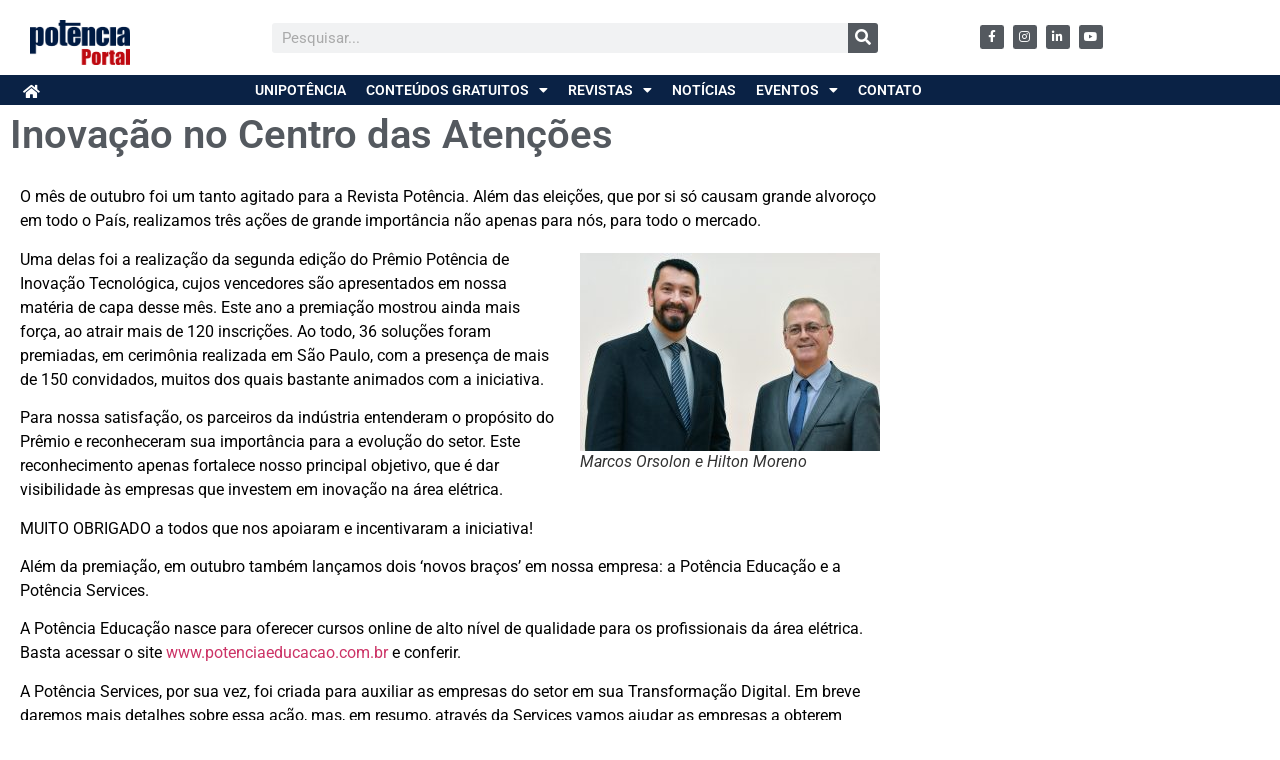

--- FILE ---
content_type: text/html; charset=UTF-8
request_url: https://revistapotencia.com.br/portal-potencia/ao-leitor/inovacao-no-centro-das-atencoes/
body_size: 19478
content:
<!doctype html>
<html lang="pt-BR">
<head>
	<meta charset="UTF-8">
	<meta name="viewport" content="width=device-width, initial-scale=1">
	<link rel="profile" href="https://gmpg.org/xfn/11">
	<meta name='robots' content='index, follow, max-image-preview:large, max-snippet:-1, max-video-preview:-1' />
<meta name="dlm-version" content="5.1.6">
	<!-- This site is optimized with the Yoast SEO plugin v26.7 - https://yoast.com/wordpress/plugins/seo/ -->
	<title>Inovação no Centro das Atenções - Portal Potência</title>
	<link rel="canonical" href="https://revistapotencia.com.br/portal-potencia/ao-leitor/inovacao-no-centro-das-atencoes/" />
	<meta property="og:locale" content="pt_BR" />
	<meta property="og:type" content="article" />
	<meta property="og:title" content="Inovação no Centro das Atenções - Portal Potência" />
	<meta property="og:description" content="O mês de outubro foi um tanto agitado para a Revista Potência. Além das eleições, que por si só causam grande alvoroço em todo o País, realizamos três ações de grande importância não apenas para nós, para todo o mercado. Uma delas foi a realização da segunda edição do Prêmio Potência de Inovação Tecnológica, cujos [&hellip;]" />
	<meta property="og:url" content="https://revistapotencia.com.br/portal-potencia/ao-leitor/inovacao-no-centro-das-atencoes/" />
	<meta property="og:site_name" content="Portal Potência" />
	<meta property="article:publisher" content="https://www.facebook.com/revistapotencia" />
	<meta property="article:published_time" content="2018-11-25T16:14:24+00:00" />
	<meta property="article:modified_time" content="2019-07-01T17:35:45+00:00" />
	<meta property="og:image" content="https://i0.wp.com/revistapotencia.com.br/wp-content/uploads/2018/12/Marcos-Orsolon-e-Hilton-Moreno-RB-e1543953332505.jpg?fit=2340%2C1542&ssl=1" />
	<meta property="og:image:width" content="2340" />
	<meta property="og:image:height" content="1542" />
	<meta property="og:image:type" content="image/jpeg" />
	<meta name="author" content="Pietro" />
	<meta name="twitter:card" content="summary_large_image" />
	<meta name="twitter:label1" content="Escrito por" />
	<meta name="twitter:data1" content="Pietro" />
	<meta name="twitter:label2" content="Est. tempo de leitura" />
	<meta name="twitter:data2" content="2 minutos" />
	<script type="application/ld+json" class="yoast-schema-graph">{"@context":"https://schema.org","@graph":[{"@type":"Article","@id":"https://revistapotencia.com.br/portal-potencia/ao-leitor/inovacao-no-centro-das-atencoes/#article","isPartOf":{"@id":"https://revistapotencia.com.br/portal-potencia/ao-leitor/inovacao-no-centro-das-atencoes/"},"author":{"name":"Pietro","@id":"https://revistapotencia.com.br/#/schema/person/b4ea02a934da2ccf632bc4df14e131bd"},"headline":"Inovação no Centro das Atenções","datePublished":"2018-11-25T16:14:24+00:00","dateModified":"2019-07-01T17:35:45+00:00","mainEntityOfPage":{"@id":"https://revistapotencia.com.br/portal-potencia/ao-leitor/inovacao-no-centro-das-atencoes/"},"wordCount":380,"commentCount":0,"image":{"@id":"https://revistapotencia.com.br/portal-potencia/ao-leitor/inovacao-no-centro-das-atencoes/#primaryimage"},"thumbnailUrl":"https://revistapotencia.com.br/wp-content/uploads/2018/12/Marcos-Orsolon-e-Hilton-Moreno-RB-e1543953332505.jpg","articleSection":["Ao Leitor","Revista Potência Online"],"inLanguage":"pt-BR","potentialAction":[{"@type":"CommentAction","name":"Comment","target":["https://revistapotencia.com.br/portal-potencia/ao-leitor/inovacao-no-centro-das-atencoes/#respond"]}]},{"@type":"WebPage","@id":"https://revistapotencia.com.br/portal-potencia/ao-leitor/inovacao-no-centro-das-atencoes/","url":"https://revistapotencia.com.br/portal-potencia/ao-leitor/inovacao-no-centro-das-atencoes/","name":"Inovação no Centro das Atenções - Portal Potência","isPartOf":{"@id":"https://revistapotencia.com.br/#website"},"primaryImageOfPage":{"@id":"https://revistapotencia.com.br/portal-potencia/ao-leitor/inovacao-no-centro-das-atencoes/#primaryimage"},"image":{"@id":"https://revistapotencia.com.br/portal-potencia/ao-leitor/inovacao-no-centro-das-atencoes/#primaryimage"},"thumbnailUrl":"https://revistapotencia.com.br/wp-content/uploads/2018/12/Marcos-Orsolon-e-Hilton-Moreno-RB-e1543953332505.jpg","datePublished":"2018-11-25T16:14:24+00:00","dateModified":"2019-07-01T17:35:45+00:00","author":{"@id":"https://revistapotencia.com.br/#/schema/person/b4ea02a934da2ccf632bc4df14e131bd"},"breadcrumb":{"@id":"https://revistapotencia.com.br/portal-potencia/ao-leitor/inovacao-no-centro-das-atencoes/#breadcrumb"},"inLanguage":"pt-BR","potentialAction":[{"@type":"ReadAction","target":["https://revistapotencia.com.br/portal-potencia/ao-leitor/inovacao-no-centro-das-atencoes/"]}]},{"@type":"ImageObject","inLanguage":"pt-BR","@id":"https://revistapotencia.com.br/portal-potencia/ao-leitor/inovacao-no-centro-das-atencoes/#primaryimage","url":"https://revistapotencia.com.br/wp-content/uploads/2018/12/Marcos-Orsolon-e-Hilton-Moreno-RB-e1543953332505.jpg","contentUrl":"https://revistapotencia.com.br/wp-content/uploads/2018/12/Marcos-Orsolon-e-Hilton-Moreno-RB-e1543953332505.jpg","width":2340,"height":1542},{"@type":"BreadcrumbList","@id":"https://revistapotencia.com.br/portal-potencia/ao-leitor/inovacao-no-centro-das-atencoes/#breadcrumb","itemListElement":[{"@type":"ListItem","position":1,"name":"Início","item":"https://revistapotencia.com.br/"},{"@type":"ListItem","position":2,"name":"Inovação no Centro das Atenções"}]},{"@type":"WebSite","@id":"https://revistapotencia.com.br/#website","url":"https://revistapotencia.com.br/","name":"Portal Potência","description":"Credibilidade e inovação na Internet, educação e eventos","potentialAction":[{"@type":"SearchAction","target":{"@type":"EntryPoint","urlTemplate":"https://revistapotencia.com.br/?s={search_term_string}"},"query-input":{"@type":"PropertyValueSpecification","valueRequired":true,"valueName":"search_term_string"}}],"inLanguage":"pt-BR"},{"@type":"Person","@id":"https://revistapotencia.com.br/#/schema/person/b4ea02a934da2ccf632bc4df14e131bd","name":"Pietro","image":{"@type":"ImageObject","inLanguage":"pt-BR","@id":"https://revistapotencia.com.br/#/schema/person/image/","url":"https://secure.gravatar.com/avatar/49447c9d88828cb173b8cabcc9b7ec8de1166292fe513ad4ce493dbdca82d9f7?s=96&d=mm&r=g","contentUrl":"https://secure.gravatar.com/avatar/49447c9d88828cb173b8cabcc9b7ec8de1166292fe513ad4ce493dbdca82d9f7?s=96&d=mm&r=g","caption":"Pietro"},"url":"https://revistapotencia.com.br/author/pietro/"}]}</script>
	<!-- / Yoast SEO plugin. -->


<script type='application/javascript'  id='pys-version-script'>console.log('PixelYourSite Free version 11.1.5.2');</script>
<link rel='dns-prefetch' href='//www.googletagmanager.com' />
<link rel="alternate" type="application/rss+xml" title="Feed para Portal Potência &raquo;" href="https://revistapotencia.com.br/feed/" />
<link rel="alternate" type="application/rss+xml" title="Feed de comentários para Portal Potência &raquo;" href="https://revistapotencia.com.br/comments/feed/" />
<link rel="alternate" type="application/rss+xml" title="Feed de comentários para Portal Potência &raquo; Inovação no Centro das Atenções" href="https://revistapotencia.com.br/portal-potencia/ao-leitor/inovacao-no-centro-das-atencoes/feed/" />
<link rel="alternate" title="oEmbed (JSON)" type="application/json+oembed" href="https://revistapotencia.com.br/wp-json/oembed/1.0/embed?url=https%3A%2F%2Frevistapotencia.com.br%2Fportal-potencia%2Fao-leitor%2Finovacao-no-centro-das-atencoes%2F" />
<link rel="alternate" title="oEmbed (XML)" type="text/xml+oembed" href="https://revistapotencia.com.br/wp-json/oembed/1.0/embed?url=https%3A%2F%2Frevistapotencia.com.br%2Fportal-potencia%2Fao-leitor%2Finovacao-no-centro-das-atencoes%2F&#038;format=xml" />
		<style>
			.lazyload,
			.lazyloading {
				max-width: 100%;
			}
		</style>
		<style id='wp-img-auto-sizes-contain-inline-css'>
img:is([sizes=auto i],[sizes^="auto," i]){contain-intrinsic-size:3000px 1500px}
/*# sourceURL=wp-img-auto-sizes-contain-inline-css */
</style>
<style id='wp-emoji-styles-inline-css'>

	img.wp-smiley, img.emoji {
		display: inline !important;
		border: none !important;
		box-shadow: none !important;
		height: 1em !important;
		width: 1em !important;
		margin: 0 0.07em !important;
		vertical-align: -0.1em !important;
		background: none !important;
		padding: 0 !important;
	}
/*# sourceURL=wp-emoji-styles-inline-css */
</style>
<style id='global-styles-inline-css'>
:root{--wp--preset--aspect-ratio--square: 1;--wp--preset--aspect-ratio--4-3: 4/3;--wp--preset--aspect-ratio--3-4: 3/4;--wp--preset--aspect-ratio--3-2: 3/2;--wp--preset--aspect-ratio--2-3: 2/3;--wp--preset--aspect-ratio--16-9: 16/9;--wp--preset--aspect-ratio--9-16: 9/16;--wp--preset--color--black: #000000;--wp--preset--color--cyan-bluish-gray: #abb8c3;--wp--preset--color--white: #ffffff;--wp--preset--color--pale-pink: #f78da7;--wp--preset--color--vivid-red: #cf2e2e;--wp--preset--color--luminous-vivid-orange: #ff6900;--wp--preset--color--luminous-vivid-amber: #fcb900;--wp--preset--color--light-green-cyan: #7bdcb5;--wp--preset--color--vivid-green-cyan: #00d084;--wp--preset--color--pale-cyan-blue: #8ed1fc;--wp--preset--color--vivid-cyan-blue: #0693e3;--wp--preset--color--vivid-purple: #9b51e0;--wp--preset--gradient--vivid-cyan-blue-to-vivid-purple: linear-gradient(135deg,rgb(6,147,227) 0%,rgb(155,81,224) 100%);--wp--preset--gradient--light-green-cyan-to-vivid-green-cyan: linear-gradient(135deg,rgb(122,220,180) 0%,rgb(0,208,130) 100%);--wp--preset--gradient--luminous-vivid-amber-to-luminous-vivid-orange: linear-gradient(135deg,rgb(252,185,0) 0%,rgb(255,105,0) 100%);--wp--preset--gradient--luminous-vivid-orange-to-vivid-red: linear-gradient(135deg,rgb(255,105,0) 0%,rgb(207,46,46) 100%);--wp--preset--gradient--very-light-gray-to-cyan-bluish-gray: linear-gradient(135deg,rgb(238,238,238) 0%,rgb(169,184,195) 100%);--wp--preset--gradient--cool-to-warm-spectrum: linear-gradient(135deg,rgb(74,234,220) 0%,rgb(151,120,209) 20%,rgb(207,42,186) 40%,rgb(238,44,130) 60%,rgb(251,105,98) 80%,rgb(254,248,76) 100%);--wp--preset--gradient--blush-light-purple: linear-gradient(135deg,rgb(255,206,236) 0%,rgb(152,150,240) 100%);--wp--preset--gradient--blush-bordeaux: linear-gradient(135deg,rgb(254,205,165) 0%,rgb(254,45,45) 50%,rgb(107,0,62) 100%);--wp--preset--gradient--luminous-dusk: linear-gradient(135deg,rgb(255,203,112) 0%,rgb(199,81,192) 50%,rgb(65,88,208) 100%);--wp--preset--gradient--pale-ocean: linear-gradient(135deg,rgb(255,245,203) 0%,rgb(182,227,212) 50%,rgb(51,167,181) 100%);--wp--preset--gradient--electric-grass: linear-gradient(135deg,rgb(202,248,128) 0%,rgb(113,206,126) 100%);--wp--preset--gradient--midnight: linear-gradient(135deg,rgb(2,3,129) 0%,rgb(40,116,252) 100%);--wp--preset--font-size--small: 13px;--wp--preset--font-size--medium: 20px;--wp--preset--font-size--large: 36px;--wp--preset--font-size--x-large: 42px;--wp--preset--spacing--20: 0.44rem;--wp--preset--spacing--30: 0.67rem;--wp--preset--spacing--40: 1rem;--wp--preset--spacing--50: 1.5rem;--wp--preset--spacing--60: 2.25rem;--wp--preset--spacing--70: 3.38rem;--wp--preset--spacing--80: 5.06rem;--wp--preset--shadow--natural: 6px 6px 9px rgba(0, 0, 0, 0.2);--wp--preset--shadow--deep: 12px 12px 50px rgba(0, 0, 0, 0.4);--wp--preset--shadow--sharp: 6px 6px 0px rgba(0, 0, 0, 0.2);--wp--preset--shadow--outlined: 6px 6px 0px -3px rgb(255, 255, 255), 6px 6px rgb(0, 0, 0);--wp--preset--shadow--crisp: 6px 6px 0px rgb(0, 0, 0);}:root { --wp--style--global--content-size: 800px;--wp--style--global--wide-size: 1200px; }:where(body) { margin: 0; }.wp-site-blocks > .alignleft { float: left; margin-right: 2em; }.wp-site-blocks > .alignright { float: right; margin-left: 2em; }.wp-site-blocks > .aligncenter { justify-content: center; margin-left: auto; margin-right: auto; }:where(.wp-site-blocks) > * { margin-block-start: 24px; margin-block-end: 0; }:where(.wp-site-blocks) > :first-child { margin-block-start: 0; }:where(.wp-site-blocks) > :last-child { margin-block-end: 0; }:root { --wp--style--block-gap: 24px; }:root :where(.is-layout-flow) > :first-child{margin-block-start: 0;}:root :where(.is-layout-flow) > :last-child{margin-block-end: 0;}:root :where(.is-layout-flow) > *{margin-block-start: 24px;margin-block-end: 0;}:root :where(.is-layout-constrained) > :first-child{margin-block-start: 0;}:root :where(.is-layout-constrained) > :last-child{margin-block-end: 0;}:root :where(.is-layout-constrained) > *{margin-block-start: 24px;margin-block-end: 0;}:root :where(.is-layout-flex){gap: 24px;}:root :where(.is-layout-grid){gap: 24px;}.is-layout-flow > .alignleft{float: left;margin-inline-start: 0;margin-inline-end: 2em;}.is-layout-flow > .alignright{float: right;margin-inline-start: 2em;margin-inline-end: 0;}.is-layout-flow > .aligncenter{margin-left: auto !important;margin-right: auto !important;}.is-layout-constrained > .alignleft{float: left;margin-inline-start: 0;margin-inline-end: 2em;}.is-layout-constrained > .alignright{float: right;margin-inline-start: 2em;margin-inline-end: 0;}.is-layout-constrained > .aligncenter{margin-left: auto !important;margin-right: auto !important;}.is-layout-constrained > :where(:not(.alignleft):not(.alignright):not(.alignfull)){max-width: var(--wp--style--global--content-size);margin-left: auto !important;margin-right: auto !important;}.is-layout-constrained > .alignwide{max-width: var(--wp--style--global--wide-size);}body .is-layout-flex{display: flex;}.is-layout-flex{flex-wrap: wrap;align-items: center;}.is-layout-flex > :is(*, div){margin: 0;}body .is-layout-grid{display: grid;}.is-layout-grid > :is(*, div){margin: 0;}body{padding-top: 0px;padding-right: 0px;padding-bottom: 0px;padding-left: 0px;}a:where(:not(.wp-element-button)){text-decoration: underline;}:root :where(.wp-element-button, .wp-block-button__link){background-color: #32373c;border-width: 0;color: #fff;font-family: inherit;font-size: inherit;font-style: inherit;font-weight: inherit;letter-spacing: inherit;line-height: inherit;padding-top: calc(0.667em + 2px);padding-right: calc(1.333em + 2px);padding-bottom: calc(0.667em + 2px);padding-left: calc(1.333em + 2px);text-decoration: none;text-transform: inherit;}.has-black-color{color: var(--wp--preset--color--black) !important;}.has-cyan-bluish-gray-color{color: var(--wp--preset--color--cyan-bluish-gray) !important;}.has-white-color{color: var(--wp--preset--color--white) !important;}.has-pale-pink-color{color: var(--wp--preset--color--pale-pink) !important;}.has-vivid-red-color{color: var(--wp--preset--color--vivid-red) !important;}.has-luminous-vivid-orange-color{color: var(--wp--preset--color--luminous-vivid-orange) !important;}.has-luminous-vivid-amber-color{color: var(--wp--preset--color--luminous-vivid-amber) !important;}.has-light-green-cyan-color{color: var(--wp--preset--color--light-green-cyan) !important;}.has-vivid-green-cyan-color{color: var(--wp--preset--color--vivid-green-cyan) !important;}.has-pale-cyan-blue-color{color: var(--wp--preset--color--pale-cyan-blue) !important;}.has-vivid-cyan-blue-color{color: var(--wp--preset--color--vivid-cyan-blue) !important;}.has-vivid-purple-color{color: var(--wp--preset--color--vivid-purple) !important;}.has-black-background-color{background-color: var(--wp--preset--color--black) !important;}.has-cyan-bluish-gray-background-color{background-color: var(--wp--preset--color--cyan-bluish-gray) !important;}.has-white-background-color{background-color: var(--wp--preset--color--white) !important;}.has-pale-pink-background-color{background-color: var(--wp--preset--color--pale-pink) !important;}.has-vivid-red-background-color{background-color: var(--wp--preset--color--vivid-red) !important;}.has-luminous-vivid-orange-background-color{background-color: var(--wp--preset--color--luminous-vivid-orange) !important;}.has-luminous-vivid-amber-background-color{background-color: var(--wp--preset--color--luminous-vivid-amber) !important;}.has-light-green-cyan-background-color{background-color: var(--wp--preset--color--light-green-cyan) !important;}.has-vivid-green-cyan-background-color{background-color: var(--wp--preset--color--vivid-green-cyan) !important;}.has-pale-cyan-blue-background-color{background-color: var(--wp--preset--color--pale-cyan-blue) !important;}.has-vivid-cyan-blue-background-color{background-color: var(--wp--preset--color--vivid-cyan-blue) !important;}.has-vivid-purple-background-color{background-color: var(--wp--preset--color--vivid-purple) !important;}.has-black-border-color{border-color: var(--wp--preset--color--black) !important;}.has-cyan-bluish-gray-border-color{border-color: var(--wp--preset--color--cyan-bluish-gray) !important;}.has-white-border-color{border-color: var(--wp--preset--color--white) !important;}.has-pale-pink-border-color{border-color: var(--wp--preset--color--pale-pink) !important;}.has-vivid-red-border-color{border-color: var(--wp--preset--color--vivid-red) !important;}.has-luminous-vivid-orange-border-color{border-color: var(--wp--preset--color--luminous-vivid-orange) !important;}.has-luminous-vivid-amber-border-color{border-color: var(--wp--preset--color--luminous-vivid-amber) !important;}.has-light-green-cyan-border-color{border-color: var(--wp--preset--color--light-green-cyan) !important;}.has-vivid-green-cyan-border-color{border-color: var(--wp--preset--color--vivid-green-cyan) !important;}.has-pale-cyan-blue-border-color{border-color: var(--wp--preset--color--pale-cyan-blue) !important;}.has-vivid-cyan-blue-border-color{border-color: var(--wp--preset--color--vivid-cyan-blue) !important;}.has-vivid-purple-border-color{border-color: var(--wp--preset--color--vivid-purple) !important;}.has-vivid-cyan-blue-to-vivid-purple-gradient-background{background: var(--wp--preset--gradient--vivid-cyan-blue-to-vivid-purple) !important;}.has-light-green-cyan-to-vivid-green-cyan-gradient-background{background: var(--wp--preset--gradient--light-green-cyan-to-vivid-green-cyan) !important;}.has-luminous-vivid-amber-to-luminous-vivid-orange-gradient-background{background: var(--wp--preset--gradient--luminous-vivid-amber-to-luminous-vivid-orange) !important;}.has-luminous-vivid-orange-to-vivid-red-gradient-background{background: var(--wp--preset--gradient--luminous-vivid-orange-to-vivid-red) !important;}.has-very-light-gray-to-cyan-bluish-gray-gradient-background{background: var(--wp--preset--gradient--very-light-gray-to-cyan-bluish-gray) !important;}.has-cool-to-warm-spectrum-gradient-background{background: var(--wp--preset--gradient--cool-to-warm-spectrum) !important;}.has-blush-light-purple-gradient-background{background: var(--wp--preset--gradient--blush-light-purple) !important;}.has-blush-bordeaux-gradient-background{background: var(--wp--preset--gradient--blush-bordeaux) !important;}.has-luminous-dusk-gradient-background{background: var(--wp--preset--gradient--luminous-dusk) !important;}.has-pale-ocean-gradient-background{background: var(--wp--preset--gradient--pale-ocean) !important;}.has-electric-grass-gradient-background{background: var(--wp--preset--gradient--electric-grass) !important;}.has-midnight-gradient-background{background: var(--wp--preset--gradient--midnight) !important;}.has-small-font-size{font-size: var(--wp--preset--font-size--small) !important;}.has-medium-font-size{font-size: var(--wp--preset--font-size--medium) !important;}.has-large-font-size{font-size: var(--wp--preset--font-size--large) !important;}.has-x-large-font-size{font-size: var(--wp--preset--font-size--x-large) !important;}
:root :where(.wp-block-pullquote){font-size: 1.5em;line-height: 1.6;}
/*# sourceURL=global-styles-inline-css */
</style>
<link rel='stylesheet' id='hello-elementor-css' href='https://revistapotencia.com.br/wp-content/themes/hello-elementor/assets/css/reset.css?ver=3.4.5' media='all' />
<link rel='stylesheet' id='hello-elementor-theme-style-css' href='https://revistapotencia.com.br/wp-content/themes/hello-elementor/assets/css/theme.css?ver=3.4.5' media='all' />
<link rel='stylesheet' id='hello-elementor-header-footer-css' href='https://revistapotencia.com.br/wp-content/themes/hello-elementor/assets/css/header-footer.css?ver=3.4.5' media='all' />
<link rel='stylesheet' id='elementor-frontend-css' href='https://revistapotencia.com.br/wp-content/uploads/elementor/css/custom-frontend.min.css?ver=1768554215' media='all' />
<link rel='stylesheet' id='widget-image-css' href='https://revistapotencia.com.br/wp-content/plugins/elementor/assets/css/widget-image.min.css?ver=3.34.1' media='all' />
<link rel='stylesheet' id='widget-search-form-css' href='https://revistapotencia.com.br/wp-content/plugins/elementor-pro/assets/css/widget-search-form.min.css?ver=3.34.0' media='all' />
<link rel='stylesheet' id='elementor-icons-shared-0-css' href='https://revistapotencia.com.br/wp-content/plugins/elementor/assets/lib/font-awesome/css/fontawesome.min.css?ver=5.15.3' media='all' />
<link rel='stylesheet' id='elementor-icons-fa-solid-css' href='https://revistapotencia.com.br/wp-content/plugins/elementor/assets/lib/font-awesome/css/solid.min.css?ver=5.15.3' media='all' />
<link rel='stylesheet' id='widget-social-icons-css' href='https://revistapotencia.com.br/wp-content/plugins/elementor/assets/css/widget-social-icons.min.css?ver=3.34.1' media='all' />
<link rel='stylesheet' id='e-apple-webkit-css' href='https://revistapotencia.com.br/wp-content/uploads/elementor/css/custom-apple-webkit.min.css?ver=1768554215' media='all' />
<link rel='stylesheet' id='e-sticky-css' href='https://revistapotencia.com.br/wp-content/plugins/elementor-pro/assets/css/modules/sticky.min.css?ver=3.34.0' media='all' />
<link rel='stylesheet' id='widget-nav-menu-css' href='https://revistapotencia.com.br/wp-content/uploads/elementor/css/custom-pro-widget-nav-menu.min.css?ver=1768554215' media='all' />
<link rel='stylesheet' id='widget-heading-css' href='https://revistapotencia.com.br/wp-content/plugins/elementor/assets/css/widget-heading.min.css?ver=3.34.1' media='all' />
<link rel='stylesheet' id='widget-post-navigation-css' href='https://revistapotencia.com.br/wp-content/plugins/elementor-pro/assets/css/widget-post-navigation.min.css?ver=3.34.0' media='all' />
<link rel='stylesheet' id='elementor-icons-css' href='https://revistapotencia.com.br/wp-content/plugins/elementor/assets/lib/eicons/css/elementor-icons.min.css?ver=5.45.0' media='all' />
<link rel='stylesheet' id='elementor-post-15978-css' href='https://revistapotencia.com.br/wp-content/uploads/elementor/css/post-15978.css?ver=1768554215' media='all' />
<link rel='stylesheet' id='font-awesome-5-all-css' href='https://revistapotencia.com.br/wp-content/plugins/elementor/assets/lib/font-awesome/css/all.min.css?ver=3.34.1' media='all' />
<link rel='stylesheet' id='font-awesome-4-shim-css' href='https://revistapotencia.com.br/wp-content/plugins/elementor/assets/lib/font-awesome/css/v4-shims.min.css?ver=3.34.1' media='all' />
<link rel='stylesheet' id='elementor-post-4129-css' href='https://revistapotencia.com.br/wp-content/uploads/elementor/css/post-4129.css?ver=1768590935' media='all' />
<link rel='stylesheet' id='elementor-post-16707-css' href='https://revistapotencia.com.br/wp-content/uploads/elementor/css/post-16707.css?ver=1768554218' media='all' />
<link rel='stylesheet' id='elementor-post-16712-css' href='https://revistapotencia.com.br/wp-content/uploads/elementor/css/post-16712.css?ver=1768554219' media='all' />
<link rel='stylesheet' id='elementor-post-67518-css' href='https://revistapotencia.com.br/wp-content/uploads/elementor/css/post-67518.css?ver=1768554219' media='all' />
<link rel='stylesheet' id='elementor-gf-local-roboto-css' href='https://revistapotencia.com.br/wp-content/uploads/elementor/google-fonts/css/roboto.css?ver=1742228877' media='all' />
<link rel='stylesheet' id='elementor-gf-local-robotoslab-css' href='https://revistapotencia.com.br/wp-content/uploads/elementor/google-fonts/css/robotoslab.css?ver=1742228890' media='all' />
<link rel='stylesheet' id='elementor-icons-fa-brands-css' href='https://revistapotencia.com.br/wp-content/plugins/elementor/assets/lib/font-awesome/css/brands.min.css?ver=5.15.3' media='all' />
<link rel='stylesheet' id='elementor-icons-fa-regular-css' href='https://revistapotencia.com.br/wp-content/plugins/elementor/assets/lib/font-awesome/css/regular.min.css?ver=5.15.3' media='all' />
<script id="jquery-core-js-extra">
var pysFacebookRest = {"restApiUrl":"https://revistapotencia.com.br/wp-json/pys-facebook/v1/event","debug":""};
//# sourceURL=jquery-core-js-extra
</script>
<script src="https://revistapotencia.com.br/wp-includes/js/jquery/jquery.min.js?ver=3.7.1" id="jquery-core-js"></script>
<script src="https://revistapotencia.com.br/wp-includes/js/jquery/jquery-migrate.min.js?ver=3.4.1" id="jquery-migrate-js"></script>
<script src="https://revistapotencia.com.br/wp-content/plugins/elementor/assets/lib/font-awesome/js/v4-shims.min.js?ver=3.34.1" id="font-awesome-4-shim-js"></script>
<script src="https://revistapotencia.com.br/wp-content/plugins/pixelyoursite/dist/scripts/jquery.bind-first-0.2.3.min.js?ver=0.2.3" id="jquery-bind-first-js"></script>
<script src="https://revistapotencia.com.br/wp-content/plugins/pixelyoursite/dist/scripts/js.cookie-2.1.3.min.js?ver=2.1.3" id="js-cookie-pys-js"></script>
<script src="https://revistapotencia.com.br/wp-content/plugins/pixelyoursite/dist/scripts/tld.min.js?ver=2.3.1" id="js-tld-js"></script>
<script id="pys-js-extra">
var pysOptions = {"staticEvents":{"facebook":{"init_event":[{"delay":0,"type":"static","ajaxFire":false,"name":"PageView","pixelIds":["1003367439719418"],"eventID":"da668b9f-f9a2-49f4-b599-ced1dbefff7d","params":{"post_category":"Ao Leitor, Revista Pot\u00eancia Online","page_title":"Inova\u00e7\u00e3o no Centro das Aten\u00e7\u00f5es","post_type":"post","post_id":4129,"plugin":"PixelYourSite","user_role":"guest","event_url":"revistapotencia.com.br/portal-potencia/ao-leitor/inovacao-no-centro-das-atencoes/"},"e_id":"init_event","ids":[],"hasTimeWindow":false,"timeWindow":0,"woo_order":"","edd_order":""}]}},"dynamicEvents":{"automatic_event_form":{"facebook":{"delay":0,"type":"dyn","name":"Form","pixelIds":["1003367439719418"],"eventID":"6c5163e2-1626-4e81-907b-3f063d3ec135","params":{"page_title":"Inova\u00e7\u00e3o no Centro das Aten\u00e7\u00f5es","post_type":"post","post_id":4129,"plugin":"PixelYourSite","user_role":"guest","event_url":"revistapotencia.com.br/portal-potencia/ao-leitor/inovacao-no-centro-das-atencoes/"},"e_id":"automatic_event_form","ids":[],"hasTimeWindow":false,"timeWindow":0,"woo_order":"","edd_order":""}},"automatic_event_download":{"facebook":{"delay":0,"type":"dyn","name":"Download","extensions":["","doc","exe","js","pdf","ppt","tgz","zip","xls"],"pixelIds":["1003367439719418"],"eventID":"115bf7dc-d396-4379-8ff2-73ab43a5ebc3","params":{"page_title":"Inova\u00e7\u00e3o no Centro das Aten\u00e7\u00f5es","post_type":"post","post_id":4129,"plugin":"PixelYourSite","user_role":"guest","event_url":"revistapotencia.com.br/portal-potencia/ao-leitor/inovacao-no-centro-das-atencoes/"},"e_id":"automatic_event_download","ids":[],"hasTimeWindow":false,"timeWindow":0,"woo_order":"","edd_order":""}},"automatic_event_comment":{"facebook":{"delay":0,"type":"dyn","name":"Comment","pixelIds":["1003367439719418"],"eventID":"ae713a8a-dc26-47e6-a4c1-9c69af182b77","params":{"page_title":"Inova\u00e7\u00e3o no Centro das Aten\u00e7\u00f5es","post_type":"post","post_id":4129,"plugin":"PixelYourSite","user_role":"guest","event_url":"revistapotencia.com.br/portal-potencia/ao-leitor/inovacao-no-centro-das-atencoes/"},"e_id":"automatic_event_comment","ids":[],"hasTimeWindow":false,"timeWindow":0,"woo_order":"","edd_order":""}}},"triggerEvents":[],"triggerEventTypes":[],"facebook":{"pixelIds":["1003367439719418"],"advancedMatching":[],"advancedMatchingEnabled":true,"removeMetadata":false,"wooVariableAsSimple":false,"serverApiEnabled":true,"wooCRSendFromServer":false,"send_external_id":null,"enabled_medical":false,"do_not_track_medical_param":["event_url","post_title","page_title","landing_page","content_name","categories","category_name","tags"],"meta_ldu":false},"debug":"","siteUrl":"https://revistapotencia.com.br","ajaxUrl":"https://revistapotencia.com.br/wp-admin/admin-ajax.php","ajax_event":"12275dcd49","enable_remove_download_url_param":"1","cookie_duration":"7","last_visit_duration":"60","enable_success_send_form":"","ajaxForServerEvent":"1","ajaxForServerStaticEvent":"1","useSendBeacon":"1","send_external_id":"1","external_id_expire":"180","track_cookie_for_subdomains":"1","google_consent_mode":"1","gdpr":{"ajax_enabled":false,"all_disabled_by_api":false,"facebook_disabled_by_api":false,"analytics_disabled_by_api":false,"google_ads_disabled_by_api":false,"pinterest_disabled_by_api":false,"bing_disabled_by_api":false,"reddit_disabled_by_api":false,"externalID_disabled_by_api":false,"facebook_prior_consent_enabled":true,"analytics_prior_consent_enabled":true,"google_ads_prior_consent_enabled":null,"pinterest_prior_consent_enabled":true,"bing_prior_consent_enabled":true,"cookiebot_integration_enabled":false,"cookiebot_facebook_consent_category":"marketing","cookiebot_analytics_consent_category":"statistics","cookiebot_tiktok_consent_category":"marketing","cookiebot_google_ads_consent_category":"marketing","cookiebot_pinterest_consent_category":"marketing","cookiebot_bing_consent_category":"marketing","consent_magic_integration_enabled":false,"real_cookie_banner_integration_enabled":false,"cookie_notice_integration_enabled":false,"cookie_law_info_integration_enabled":false,"analytics_storage":{"enabled":true,"value":"granted","filter":false},"ad_storage":{"enabled":true,"value":"granted","filter":false},"ad_user_data":{"enabled":true,"value":"granted","filter":false},"ad_personalization":{"enabled":true,"value":"granted","filter":false}},"cookie":{"disabled_all_cookie":false,"disabled_start_session_cookie":false,"disabled_advanced_form_data_cookie":false,"disabled_landing_page_cookie":false,"disabled_first_visit_cookie":false,"disabled_trafficsource_cookie":false,"disabled_utmTerms_cookie":false,"disabled_utmId_cookie":false},"tracking_analytics":{"TrafficSource":"direct","TrafficLanding":"undefined","TrafficUtms":[],"TrafficUtmsId":[]},"GATags":{"ga_datalayer_type":"default","ga_datalayer_name":"dataLayerPYS"},"woo":{"enabled":false},"edd":{"enabled":false},"cache_bypass":"1768652447"};
//# sourceURL=pys-js-extra
</script>
<script src="https://revistapotencia.com.br/wp-content/plugins/pixelyoursite/dist/scripts/public.js?ver=11.1.5.2" id="pys-js"></script>

<!-- Snippet da etiqueta do Google (gtag.js) adicionado pelo Site Kit -->
<!-- Snippet do Google Análises adicionado pelo Site Kit -->
<script src="https://www.googletagmanager.com/gtag/js?id=GT-NBXC6NZ" id="google_gtagjs-js" async></script>
<script id="google_gtagjs-js-after">
window.dataLayer = window.dataLayer || [];function gtag(){dataLayer.push(arguments);}
gtag("set","linker",{"domains":["revistapotencia.com.br"]});
gtag("js", new Date());
gtag("set", "developer_id.dZTNiMT", true);
gtag("config", "GT-NBXC6NZ");
//# sourceURL=google_gtagjs-js-after
</script>
<link rel="https://api.w.org/" href="https://revistapotencia.com.br/wp-json/" /><link rel="alternate" title="JSON" type="application/json" href="https://revistapotencia.com.br/wp-json/wp/v2/posts/4129" /><link rel="EditURI" type="application/rsd+xml" title="RSD" href="https://revistapotencia.com.br/xmlrpc.php?rsd" />

<link rel='shortlink' href='https://revistapotencia.com.br/?p=4129' />
<meta name="generator" content="Site Kit by Google 1.170.0" /><script type="text/javascript">
(function(url){
	if(/(?:Chrome\/26\.0\.1410\.63 Safari\/537\.31|WordfenceTestMonBot)/.test(navigator.userAgent)){ return; }
	var addEvent = function(evt, handler) {
		if (window.addEventListener) {
			document.addEventListener(evt, handler, false);
		} else if (window.attachEvent) {
			document.attachEvent('on' + evt, handler);
		}
	};
	var removeEvent = function(evt, handler) {
		if (window.removeEventListener) {
			document.removeEventListener(evt, handler, false);
		} else if (window.detachEvent) {
			document.detachEvent('on' + evt, handler);
		}
	};
	var evts = 'contextmenu dblclick drag dragend dragenter dragleave dragover dragstart drop keydown keypress keyup mousedown mousemove mouseout mouseover mouseup mousewheel scroll'.split(' ');
	var logHuman = function() {
		if (window.wfLogHumanRan) { return; }
		window.wfLogHumanRan = true;
		var wfscr = document.createElement('script');
		wfscr.type = 'text/javascript';
		wfscr.async = true;
		wfscr.src = url + '&r=' + Math.random();
		(document.getElementsByTagName('head')[0]||document.getElementsByTagName('body')[0]).appendChild(wfscr);
		for (var i = 0; i < evts.length; i++) {
			removeEvent(evts[i], logHuman);
		}
	};
	for (var i = 0; i < evts.length; i++) {
		addEvent(evts[i], logHuman);
	}
})('//revistapotencia.com.br/?wordfence_lh=1&hid=F6564363ABD48EAA4FDF70A7750D5BC9');
</script>		<script>
			document.documentElement.className = document.documentElement.className.replace('no-js', 'js');
		</script>
				<style>
			.no-js img.lazyload {
				display: none;
			}

			figure.wp-block-image img.lazyloading {
				min-width: 150px;
			}

			.lazyload,
			.lazyloading {
				--smush-placeholder-width: 100px;
				--smush-placeholder-aspect-ratio: 1/1;
				width: var(--smush-image-width, var(--smush-placeholder-width)) !important;
				aspect-ratio: var(--smush-image-aspect-ratio, var(--smush-placeholder-aspect-ratio)) !important;
			}

						.lazyload, .lazyloading {
				opacity: 0;
			}

			.lazyloaded {
				opacity: 1;
				transition: opacity 400ms;
				transition-delay: 0ms;
			}

					</style>
		<meta name="generator" content="Elementor 3.34.1; features: additional_custom_breakpoints; settings: css_print_method-external, google_font-enabled, font_display-auto">
<meta property="fb:app_id" content="279325613414000" />			<style>
				.e-con.e-parent:nth-of-type(n+4):not(.e-lazyloaded):not(.e-no-lazyload),
				.e-con.e-parent:nth-of-type(n+4):not(.e-lazyloaded):not(.e-no-lazyload) * {
					background-image: none !important;
				}
				@media screen and (max-height: 1024px) {
					.e-con.e-parent:nth-of-type(n+3):not(.e-lazyloaded):not(.e-no-lazyload),
					.e-con.e-parent:nth-of-type(n+3):not(.e-lazyloaded):not(.e-no-lazyload) * {
						background-image: none !important;
					}
				}
				@media screen and (max-height: 640px) {
					.e-con.e-parent:nth-of-type(n+2):not(.e-lazyloaded):not(.e-no-lazyload),
					.e-con.e-parent:nth-of-type(n+2):not(.e-lazyloaded):not(.e-no-lazyload) * {
						background-image: none !important;
					}
				}
			</style>
			
<!-- Snippet do Gerenciador de Tags do Google adicionado pelo Site Kit -->
<script>
			( function( w, d, s, l, i ) {
				w[l] = w[l] || [];
				w[l].push( {'gtm.start': new Date().getTime(), event: 'gtm.js'} );
				var f = d.getElementsByTagName( s )[0],
					j = d.createElement( s ), dl = l != 'dataLayer' ? '&l=' + l : '';
				j.async = true;
				j.src = 'https://www.googletagmanager.com/gtm.js?id=' + i + dl;
				f.parentNode.insertBefore( j, f );
			} )( window, document, 'script', 'dataLayer', 'GTM-T9W8N4' );
			
</script>

<!-- Fim do código do Gerenciador de Etiquetas do Google adicionado pelo Site Kit -->
<link rel="icon" href="https://revistapotencia.com.br/wp-content/uploads/2018/07/cropped-potencia-logo-pq-32x32.png" sizes="32x32" />
<link rel="icon" href="https://revistapotencia.com.br/wp-content/uploads/2018/07/cropped-potencia-logo-pq-192x192.png" sizes="192x192" />
<link rel="apple-touch-icon" href="https://revistapotencia.com.br/wp-content/uploads/2018/07/cropped-potencia-logo-pq-180x180.png" />
<meta name="msapplication-TileImage" content="https://revistapotencia.com.br/wp-content/uploads/2018/07/cropped-potencia-logo-pq-270x270.png" />
</head>
<body class="wp-singular post-template-default single single-post postid-4129 single-format-standard wp-embed-responsive wp-theme-hello-elementor hello-elementor-default elementor-default elementor-kit-15978 elementor-page elementor-page-4129 elementor-page-67518">

		<!-- Snippet do Gerenciador de Etiqueta do Google (noscript) adicionado pelo Site Kit -->
		<noscript>
			<iframe data-src="https://www.googletagmanager.com/ns.html?id=GTM-T9W8N4" height="0" width="0" style="display:none;visibility:hidden" src="[data-uri]" class="lazyload" data-load-mode="1"></iframe>
		</noscript>
		<!-- Fim do código do Gerenciador de Etiquetas do Google (noscript) adicionado pelo Site Kit -->
		
<a class="skip-link screen-reader-text" href="#content">Ir para o conteúdo</a>

		<header data-elementor-type="header" data-elementor-id="16707" class="elementor elementor-16707 elementor-location-header" data-elementor-post-type="elementor_library">
					<section class="elementor-section elementor-top-section elementor-element elementor-element-c14e8e6 elementor-section-boxed elementor-section-height-default elementor-section-height-default" data-id="c14e8e6" data-element_type="section">
						<div class="elementor-container elementor-column-gap-default">
					<div class="elementor-column elementor-col-100 elementor-top-column elementor-element elementor-element-e511e60" data-id="e511e60" data-element_type="column">
			<div class="elementor-widget-wrap elementor-element-populated">
						<section class="elementor-section elementor-inner-section elementor-element elementor-element-aea01d1 elementor-section-boxed elementor-section-height-default elementor-section-height-default" data-id="aea01d1" data-element_type="section">
						<div class="elementor-container elementor-column-gap-default">
					<div class="elementor-column elementor-col-33 elementor-inner-column elementor-element elementor-element-7b7e006" data-id="7b7e006" data-element_type="column">
			<div class="elementor-widget-wrap elementor-element-populated">
						<div class="elementor-element elementor-element-52116f0 elementor-widget elementor-widget-image" data-id="52116f0" data-element_type="widget" data-widget_type="image.default">
				<div class="elementor-widget-container">
																<a href="https://revistapotencia.com.br/">
							<img width="800" height="364" data-src="https://revistapotencia.com.br/wp-content/uploads/2020/04/portal.potencia.site_azul-1024x466.png" class="attachment-large size-large wp-image-17171 lazyload" alt="" data-srcset="https://revistapotencia.com.br/wp-content/uploads/2020/04/portal.potencia.site_azul-1024x466.png 1024w, https://revistapotencia.com.br/wp-content/uploads/2020/04/portal.potencia.site_azul-300x136.png 300w, https://revistapotencia.com.br/wp-content/uploads/2020/04/portal.potencia.site_azul-768x349.png 768w, https://revistapotencia.com.br/wp-content/uploads/2020/04/portal.potencia.site_azul-1536x698.png 1536w, https://revistapotencia.com.br/wp-content/uploads/2020/04/portal.potencia.site_azul.png 1920w" data-sizes="(max-width: 800px) 100vw, 800px" src="[data-uri]" style="--smush-placeholder-width: 800px; --smush-placeholder-aspect-ratio: 800/364;" />								</a>
															</div>
				</div>
					</div>
		</div>
				<div class="elementor-column elementor-col-33 elementor-inner-column elementor-element elementor-element-9f28a36" data-id="9f28a36" data-element_type="column">
			<div class="elementor-widget-wrap elementor-element-populated">
						<div class="elementor-element elementor-element-83f8c89 elementor-search-form--skin-classic elementor-search-form--button-type-icon elementor-search-form--icon-search elementor-widget elementor-widget-search-form" data-id="83f8c89" data-element_type="widget" data-settings="{&quot;skin&quot;:&quot;classic&quot;}" data-widget_type="search-form.default">
				<div class="elementor-widget-container">
							<search role="search">
			<form class="elementor-search-form" action="https://revistapotencia.com.br" method="get">
												<div class="elementor-search-form__container">
					<label class="elementor-screen-only" for="elementor-search-form-83f8c89">Pesquisar</label>

					
					<input id="elementor-search-form-83f8c89" placeholder="Pesquisar..." class="elementor-search-form__input" type="search" name="s" value="">
					
											<button class="elementor-search-form__submit" type="submit" aria-label="Pesquisar">
															<i aria-hidden="true" class="fas fa-search"></i>													</button>
					
									</div>
			</form>
		</search>
						</div>
				</div>
					</div>
		</div>
				<div class="elementor-column elementor-col-33 elementor-inner-column elementor-element elementor-element-03c6283" data-id="03c6283" data-element_type="column">
			<div class="elementor-widget-wrap elementor-element-populated">
						<div class="elementor-element elementor-element-3d1a657 e-grid-align-right e-grid-align-mobile-right elementor-shape-rounded elementor-grid-0 elementor-widget elementor-widget-social-icons" data-id="3d1a657" data-element_type="widget" data-widget_type="social-icons.default">
				<div class="elementor-widget-container">
							<div class="elementor-social-icons-wrapper elementor-grid" role="list">
							<span class="elementor-grid-item" role="listitem">
					<a class="elementor-icon elementor-social-icon elementor-social-icon-facebook-f elementor-repeater-item-0effc8e" href="https://www.facebook.com/revistapotencia" target="_blank">
						<span class="elementor-screen-only">Facebook-f</span>
						<i aria-hidden="true" class="fab fa-facebook-f"></i>					</a>
				</span>
							<span class="elementor-grid-item" role="listitem">
					<a class="elementor-icon elementor-social-icon elementor-social-icon-instagram elementor-repeater-item-e12c67a" href="https://www.instagram.com/revistapotencia/" target="_blank">
						<span class="elementor-screen-only">Instagram</span>
						<i aria-hidden="true" class="fab fa-instagram"></i>					</a>
				</span>
							<span class="elementor-grid-item" role="listitem">
					<a class="elementor-icon elementor-social-icon elementor-social-icon-linkedin-in elementor-repeater-item-64fb6d4" href="https://www.linkedin.com/company/revistapotencia/" target="_blank">
						<span class="elementor-screen-only">Linkedin-in</span>
						<i aria-hidden="true" class="fab fa-linkedin-in"></i>					</a>
				</span>
							<span class="elementor-grid-item" role="listitem">
					<a class="elementor-icon elementor-social-icon elementor-social-icon-youtube elementor-repeater-item-62c30ef" href="https://www.youtube.com/@unipotencia" target="_blank">
						<span class="elementor-screen-only">Youtube</span>
						<i aria-hidden="true" class="fab fa-youtube"></i>					</a>
				</span>
					</div>
						</div>
				</div>
					</div>
		</div>
					</div>
		</section>
					</div>
		</div>
					</div>
		</section>
				<section class="elementor-section elementor-top-section elementor-element elementor-element-6025965 elementor-section-boxed elementor-section-height-default elementor-section-height-default" data-id="6025965" data-element_type="section" data-settings="{&quot;background_background&quot;:&quot;classic&quot;,&quot;sticky&quot;:&quot;top&quot;,&quot;sticky_on&quot;:[&quot;desktop&quot;,&quot;tablet&quot;,&quot;mobile&quot;],&quot;sticky_offset&quot;:0,&quot;sticky_effects_offset&quot;:0,&quot;sticky_anchor_link_offset&quot;:0}">
						<div class="elementor-container elementor-column-gap-no">
					<div class="elementor-column elementor-col-50 elementor-top-column elementor-element elementor-element-f6c5c97" data-id="f6c5c97" data-element_type="column">
			<div class="elementor-widget-wrap elementor-element-populated">
						<div class="elementor-element elementor-element-03aac21 elementor-view-default elementor-widget elementor-widget-icon" data-id="03aac21" data-element_type="widget" data-widget_type="icon.default">
				<div class="elementor-widget-container">
							<div class="elementor-icon-wrapper">
			<a class="elementor-icon" href="https://revistapotencia.com.br/">
			<i aria-hidden="true" class="fas fa-home"></i>			</a>
		</div>
						</div>
				</div>
					</div>
		</div>
				<div class="elementor-column elementor-col-50 elementor-top-column elementor-element elementor-element-bc95c31" data-id="bc95c31" data-element_type="column">
			<div class="elementor-widget-wrap elementor-element-populated">
						<div class="elementor-element elementor-element-4ed10a6 elementor-nav-menu__align-center elementor-nav-menu__text-align-center elementor-nav-menu--dropdown-tablet elementor-nav-menu--toggle elementor-nav-menu--burger elementor-widget elementor-widget-nav-menu" data-id="4ed10a6" data-element_type="widget" data-settings="{&quot;sticky&quot;:&quot;top&quot;,&quot;layout&quot;:&quot;horizontal&quot;,&quot;submenu_icon&quot;:{&quot;value&quot;:&quot;&lt;i class=\&quot;fas fa-caret-down\&quot; aria-hidden=\&quot;true\&quot;&gt;&lt;\/i&gt;&quot;,&quot;library&quot;:&quot;fa-solid&quot;},&quot;toggle&quot;:&quot;burger&quot;,&quot;sticky_on&quot;:[&quot;desktop&quot;,&quot;tablet&quot;,&quot;mobile&quot;],&quot;sticky_offset&quot;:0,&quot;sticky_effects_offset&quot;:0,&quot;sticky_anchor_link_offset&quot;:0}" data-widget_type="nav-menu.default">
				<div class="elementor-widget-container">
								<nav aria-label="Menu" class="elementor-nav-menu--main elementor-nav-menu__container elementor-nav-menu--layout-horizontal e--pointer-background e--animation-fade">
				<ul id="menu-1-4ed10a6" class="elementor-nav-menu"><li class="menu-item menu-item-type-custom menu-item-object-custom menu-item-33003"><a href="https://unipotencia.com.br/" class="elementor-item">UniPotência</a></li>
<li class="menu-item menu-item-type-post_type menu-item-object-page menu-item-has-children menu-item-13367"><a href="https://revistapotencia.com.br/conteudos-gratuitos/" class="elementor-item">Conteúdos Gratuitos</a>
<ul class="sub-menu elementor-nav-menu--dropdown">
	<li class="menu-item menu-item-type-post_type menu-item-object-page menu-item-13366"><a href="https://revistapotencia.com.br/e-books/" class="elementor-sub-item">E-BOOKS</a></li>
	<li class="menu-item menu-item-type-post_type menu-item-object-page menu-item-15225"><a href="https://revistapotencia.com.br/newsletter/" class="elementor-sub-item">Newsletter</a></li>
	<li class="menu-item menu-item-type-post_type menu-item-object-page menu-item-8327"><a href="https://revistapotencia.com.br/webinar/" class="elementor-sub-item">Webinars</a></li>
	<li class="menu-item menu-item-type-custom menu-item-object-custom menu-item-13368"><a href="https://www.youtube.com/@unipotencia" class="elementor-sub-item">Youtube UniPotência</a></li>
</ul>
</li>
<li class="menu-item menu-item-type-post_type menu-item-object-page menu-item-has-children menu-item-1876"><a href="https://revistapotencia.com.br/revistas/" class="elementor-item">Revistas</a>
<ul class="sub-menu elementor-nav-menu--dropdown">
	<li class="menu-item menu-item-type-post_type menu-item-object-page menu-item-67183"><a href="https://revistapotencia.com.br/revista-potencia-2025/" class="elementor-sub-item">Revista Potência 2025</a></li>
	<li class="menu-item menu-item-type-post_type menu-item-object-page menu-item-62012"><a href="https://revistapotencia.com.br/revista-potencia-2024/" class="elementor-sub-item">Revista Potência 2024</a></li>
	<li class="menu-item menu-item-type-post_type menu-item-object-page menu-item-45902"><a href="https://revistapotencia.com.br/revista-potencia-2023/" class="elementor-sub-item">Revista Potência 2023</a></li>
	<li class="menu-item menu-item-type-post_type menu-item-object-page menu-item-36232"><a href="https://revistapotencia.com.br/revista-potencia-2022/" class="elementor-sub-item">Revista Potência 2022</a></li>
	<li class="menu-item menu-item-type-post_type menu-item-object-page menu-item-24687"><a href="https://revistapotencia.com.br/revista-potencia-2021/" class="elementor-sub-item">Revista Potência 2021</a></li>
	<li class="menu-item menu-item-type-post_type menu-item-object-page menu-item-13808"><a href="https://revistapotencia.com.br/revista-potencia-2020/" class="elementor-sub-item">Revista Potência 2020</a></li>
	<li class="menu-item menu-item-type-post_type menu-item-object-page menu-item-13325"><a href="https://revistapotencia.com.br/revista-potencia-2019/" class="elementor-sub-item">Revista Potência 2019</a></li>
	<li class="menu-item menu-item-type-post_type menu-item-object-page menu-item-13326"><a href="https://revistapotencia.com.br/revista-potencia-2018/" class="elementor-sub-item">Revista Potência 2018</a></li>
	<li class="menu-item menu-item-type-post_type menu-item-object-page menu-item-14205"><a href="https://revistapotencia.com.br/revista-potencia-2017/" class="elementor-sub-item">Revista Potência 2017</a></li>
	<li class="menu-item menu-item-type-post_type menu-item-object-page menu-item-14204"><a href="https://revistapotencia.com.br/revista-potencia-2016/" class="elementor-sub-item">Revista Potência 2016</a></li>
	<li class="menu-item menu-item-type-post_type menu-item-object-page menu-item-14203"><a href="https://revistapotencia.com.br/revista-potencia-2015/" class="elementor-sub-item">Revista Potência 2015</a></li>
</ul>
</li>
<li class="menu-item menu-item-type-post_type menu-item-object-page menu-item-13330"><a href="https://revistapotencia.com.br/ultimas-noticias/" class="elementor-item">Notícias</a></li>
<li class="menu-item menu-item-type-custom menu-item-object-custom menu-item-has-children menu-item-14824"><a href="https://revistapotencia.com.br/forum-potencia-2022/" class="elementor-item">Eventos</a>
<ul class="sub-menu elementor-nav-menu--dropdown">
	<li class="menu-item menu-item-type-custom menu-item-object-custom menu-item-58374"><a href="https://expoeletrica.com.br/" class="elementor-sub-item">Expo Elétrica</a></li>
	<li class="menu-item menu-item-type-custom menu-item-object-custom menu-item-41652"><a href="https://redesubterraneas.com.br/" class="elementor-sub-item">Redes Subterrâneas de Energia Elétrica</a></li>
	<li class="menu-item menu-item-type-custom menu-item-object-custom menu-item-has-children menu-item-13336"><a href="https://revistapotencia.com.br/forum-potencia-2022/" class="elementor-sub-item">Fórum Potência</a>
	<ul class="sub-menu elementor-nav-menu--dropdown">
		<li class="menu-item menu-item-type-custom menu-item-object-custom menu-item-41651"><a href="https://revistapotencia.com.br/forum-potencia-2022/" class="elementor-sub-item">Fórum Potência 2022</a></li>
		<li class="menu-item menu-item-type-post_type menu-item-object-page menu-item-8017"><a href="https://revistapotencia.com.br/forum-potencia-2019/" class="elementor-sub-item">Fórum Potência 2019</a></li>
		<li class="menu-item menu-item-type-post_type menu-item-object-page menu-item-8019"><a href="https://revistapotencia.com.br/forumpotencia2018/" class="elementor-sub-item">Fórum Potência 2018</a></li>
	</ul>
</li>
</ul>
</li>
<li class="menu-item menu-item-type-post_type menu-item-object-page menu-item-1873"><a href="https://revistapotencia.com.br/contato/" class="elementor-item">Contato</a></li>
</ul>			</nav>
					<div class="elementor-menu-toggle" role="button" tabindex="0" aria-label="Alternar menu" aria-expanded="false">
			<i aria-hidden="true" role="presentation" class="elementor-menu-toggle__icon--open eicon-menu-bar"></i><i aria-hidden="true" role="presentation" class="elementor-menu-toggle__icon--close eicon-close"></i>		</div>
					<nav class="elementor-nav-menu--dropdown elementor-nav-menu__container" aria-hidden="true">
				<ul id="menu-2-4ed10a6" class="elementor-nav-menu"><li class="menu-item menu-item-type-custom menu-item-object-custom menu-item-33003"><a href="https://unipotencia.com.br/" class="elementor-item" tabindex="-1">UniPotência</a></li>
<li class="menu-item menu-item-type-post_type menu-item-object-page menu-item-has-children menu-item-13367"><a href="https://revistapotencia.com.br/conteudos-gratuitos/" class="elementor-item" tabindex="-1">Conteúdos Gratuitos</a>
<ul class="sub-menu elementor-nav-menu--dropdown">
	<li class="menu-item menu-item-type-post_type menu-item-object-page menu-item-13366"><a href="https://revistapotencia.com.br/e-books/" class="elementor-sub-item" tabindex="-1">E-BOOKS</a></li>
	<li class="menu-item menu-item-type-post_type menu-item-object-page menu-item-15225"><a href="https://revistapotencia.com.br/newsletter/" class="elementor-sub-item" tabindex="-1">Newsletter</a></li>
	<li class="menu-item menu-item-type-post_type menu-item-object-page menu-item-8327"><a href="https://revistapotencia.com.br/webinar/" class="elementor-sub-item" tabindex="-1">Webinars</a></li>
	<li class="menu-item menu-item-type-custom menu-item-object-custom menu-item-13368"><a href="https://www.youtube.com/@unipotencia" class="elementor-sub-item" tabindex="-1">Youtube UniPotência</a></li>
</ul>
</li>
<li class="menu-item menu-item-type-post_type menu-item-object-page menu-item-has-children menu-item-1876"><a href="https://revistapotencia.com.br/revistas/" class="elementor-item" tabindex="-1">Revistas</a>
<ul class="sub-menu elementor-nav-menu--dropdown">
	<li class="menu-item menu-item-type-post_type menu-item-object-page menu-item-67183"><a href="https://revistapotencia.com.br/revista-potencia-2025/" class="elementor-sub-item" tabindex="-1">Revista Potência 2025</a></li>
	<li class="menu-item menu-item-type-post_type menu-item-object-page menu-item-62012"><a href="https://revistapotencia.com.br/revista-potencia-2024/" class="elementor-sub-item" tabindex="-1">Revista Potência 2024</a></li>
	<li class="menu-item menu-item-type-post_type menu-item-object-page menu-item-45902"><a href="https://revistapotencia.com.br/revista-potencia-2023/" class="elementor-sub-item" tabindex="-1">Revista Potência 2023</a></li>
	<li class="menu-item menu-item-type-post_type menu-item-object-page menu-item-36232"><a href="https://revistapotencia.com.br/revista-potencia-2022/" class="elementor-sub-item" tabindex="-1">Revista Potência 2022</a></li>
	<li class="menu-item menu-item-type-post_type menu-item-object-page menu-item-24687"><a href="https://revistapotencia.com.br/revista-potencia-2021/" class="elementor-sub-item" tabindex="-1">Revista Potência 2021</a></li>
	<li class="menu-item menu-item-type-post_type menu-item-object-page menu-item-13808"><a href="https://revistapotencia.com.br/revista-potencia-2020/" class="elementor-sub-item" tabindex="-1">Revista Potência 2020</a></li>
	<li class="menu-item menu-item-type-post_type menu-item-object-page menu-item-13325"><a href="https://revistapotencia.com.br/revista-potencia-2019/" class="elementor-sub-item" tabindex="-1">Revista Potência 2019</a></li>
	<li class="menu-item menu-item-type-post_type menu-item-object-page menu-item-13326"><a href="https://revistapotencia.com.br/revista-potencia-2018/" class="elementor-sub-item" tabindex="-1">Revista Potência 2018</a></li>
	<li class="menu-item menu-item-type-post_type menu-item-object-page menu-item-14205"><a href="https://revistapotencia.com.br/revista-potencia-2017/" class="elementor-sub-item" tabindex="-1">Revista Potência 2017</a></li>
	<li class="menu-item menu-item-type-post_type menu-item-object-page menu-item-14204"><a href="https://revistapotencia.com.br/revista-potencia-2016/" class="elementor-sub-item" tabindex="-1">Revista Potência 2016</a></li>
	<li class="menu-item menu-item-type-post_type menu-item-object-page menu-item-14203"><a href="https://revistapotencia.com.br/revista-potencia-2015/" class="elementor-sub-item" tabindex="-1">Revista Potência 2015</a></li>
</ul>
</li>
<li class="menu-item menu-item-type-post_type menu-item-object-page menu-item-13330"><a href="https://revistapotencia.com.br/ultimas-noticias/" class="elementor-item" tabindex="-1">Notícias</a></li>
<li class="menu-item menu-item-type-custom menu-item-object-custom menu-item-has-children menu-item-14824"><a href="https://revistapotencia.com.br/forum-potencia-2022/" class="elementor-item" tabindex="-1">Eventos</a>
<ul class="sub-menu elementor-nav-menu--dropdown">
	<li class="menu-item menu-item-type-custom menu-item-object-custom menu-item-58374"><a href="https://expoeletrica.com.br/" class="elementor-sub-item" tabindex="-1">Expo Elétrica</a></li>
	<li class="menu-item menu-item-type-custom menu-item-object-custom menu-item-41652"><a href="https://redesubterraneas.com.br/" class="elementor-sub-item" tabindex="-1">Redes Subterrâneas de Energia Elétrica</a></li>
	<li class="menu-item menu-item-type-custom menu-item-object-custom menu-item-has-children menu-item-13336"><a href="https://revistapotencia.com.br/forum-potencia-2022/" class="elementor-sub-item" tabindex="-1">Fórum Potência</a>
	<ul class="sub-menu elementor-nav-menu--dropdown">
		<li class="menu-item menu-item-type-custom menu-item-object-custom menu-item-41651"><a href="https://revistapotencia.com.br/forum-potencia-2022/" class="elementor-sub-item" tabindex="-1">Fórum Potência 2022</a></li>
		<li class="menu-item menu-item-type-post_type menu-item-object-page menu-item-8017"><a href="https://revistapotencia.com.br/forum-potencia-2019/" class="elementor-sub-item" tabindex="-1">Fórum Potência 2019</a></li>
		<li class="menu-item menu-item-type-post_type menu-item-object-page menu-item-8019"><a href="https://revistapotencia.com.br/forumpotencia2018/" class="elementor-sub-item" tabindex="-1">Fórum Potência 2018</a></li>
	</ul>
</li>
</ul>
</li>
<li class="menu-item menu-item-type-post_type menu-item-object-page menu-item-1873"><a href="https://revistapotencia.com.br/contato/" class="elementor-item" tabindex="-1">Contato</a></li>
</ul>			</nav>
						</div>
				</div>
					</div>
		</div>
					</div>
		</section>
				</header>
				<div data-elementor-type="single-post" data-elementor-id="67518" class="elementor elementor-67518 elementor-location-single post-4129 post type-post status-publish format-standard has-post-thumbnail hentry category-ao-leitor category-revista-potencia-online" data-elementor-post-type="elementor_library">
					<section class="elementor-section elementor-top-section elementor-element elementor-element-583a3d9 elementor-section-boxed elementor-section-height-default elementor-section-height-default" data-id="583a3d9" data-element_type="section">
						<div class="elementor-container elementor-column-gap-default">
					<div class="elementor-column elementor-col-100 elementor-top-column elementor-element elementor-element-53f9e63" data-id="53f9e63" data-element_type="column">
			<div class="elementor-widget-wrap elementor-element-populated">
						<div class="elementor-element elementor-element-f6ef8e0 elementor-widget elementor-widget-theme-post-title elementor-page-title elementor-widget-heading" data-id="f6ef8e0" data-element_type="widget" data-widget_type="theme-post-title.default">
				<div class="elementor-widget-container">
					<h1 class="elementor-heading-title elementor-size-default">Inovação no Centro das Atenções</h1>				</div>
				</div>
				<div class="elementor-element elementor-element-1590e9e elementor-widget elementor-widget-theme-post-content" data-id="1590e9e" data-element_type="widget" data-widget_type="theme-post-content.default">
				<div class="elementor-widget-container">
							<div data-elementor-type="wp-post" data-elementor-id="4129" class="elementor elementor-4129 elementor-bc-flex-widget" data-elementor-post-type="post">
						<section class="elementor-section elementor-top-section elementor-element elementor-element-15c210a1 elementor-section-boxed elementor-section-height-default elementor-section-height-default" data-id="15c210a1" data-element_type="section">
						<div class="elementor-container elementor-column-gap-default">
					<div class="elementor-column elementor-col-100 elementor-top-column elementor-element elementor-element-1b0676d4" data-id="1b0676d4" data-element_type="column">
			<div class="elementor-widget-wrap elementor-element-populated">
						<div class="elementor-element elementor-element-6899e18c elementor-widget elementor-widget-text-editor" data-id="6899e18c" data-element_type="widget" data-widget_type="text-editor.default">
				<div class="elementor-widget-container">
									<p>O mês de outubro foi um tanto agitado para a Revista Potência. Além das eleições, que por si só causam grande alvoroço em todo o País, realizamos três ações de grande importância não apenas para nós, para todo o mercado.<div id="more-4129"></div></p><figure id="attachment_4130" aria-describedby="caption-attachment-4130" style="width: 300px" class="wp-caption alignright"><a href="https://revistapotencia.com.br/wp-content/uploads/2018/12/Marcos-Orsolon-e-Hilton-Moreno-RB-e1543953332505.jpg"><img fetchpriority="high" decoding="async" class="wp-image-4130 size-medium" src="https://revistapotencia.com.br/wp-content/uploads/2018/12/Marcos-Orsolon-e-Hilton-Moreno-RB-e1543953332505-300x198.jpg" alt="" width="300" height="198" srcset="https://revistapotencia.com.br/wp-content/uploads/2018/12/Marcos-Orsolon-e-Hilton-Moreno-RB-e1543953332505-300x198.jpg 300w, https://revistapotencia.com.br/wp-content/uploads/2018/12/Marcos-Orsolon-e-Hilton-Moreno-RB-e1543953332505-768x506.jpg 768w, https://revistapotencia.com.br/wp-content/uploads/2018/12/Marcos-Orsolon-e-Hilton-Moreno-RB-e1543953332505-1024x675.jpg 1024w, https://revistapotencia.com.br/wp-content/uploads/2018/12/Marcos-Orsolon-e-Hilton-Moreno-RB-e1543953332505-600x395.jpg 600w" sizes="(max-width: 300px) 100vw, 300px" /></a><figcaption id="caption-attachment-4130" class="wp-caption-text">Marcos Orsolon e Hilton Moreno</figcaption></figure><p>Uma delas foi a realização da segunda edição do Prêmio Potência de Inovação Tecnológica, cujos vencedores são apresentados em nossa matéria de capa desse mês. Este ano a premiação mostrou ainda mais força, ao atrair mais de 120 inscrições. Ao todo, 36 soluções foram premiadas, em cerimônia realizada em São Paulo, com a presença de mais de 150 convidados, muitos dos quais bastante animados com a iniciativa.</p><p>Para nossa satisfação, os parceiros da indústria entenderam o propósito do Prêmio e reconheceram sua importância para a evolução do setor. Este reconhecimento apenas fortalece nosso principal objetivo, que é dar visibilidade às empresas que investem em inovação na área elétrica.</p><p>MUITO OBRIGADO a todos que nos apoiaram e incentivaram a iniciativa!</p><p>Além da premiação, em outubro também lançamos dois ‘novos braços’ em nossa empresa: a Potência Educação e a Potência Services.</p><p>A Potência Educação nasce para oferecer cursos online de alto nível de qualidade para os profissionais da área elétrica. Basta acessar o site <a href="http://www.potenciaeducacao.com.br" target="_blank" rel="noopener">www.potenciaeducacao.com.br</a> e conferir.</p><p>A Potência Services, por sua vez, foi criada para auxiliar as empresas do setor em sua Transformação Digital. Em breve daremos mais detalhes sobre essa ação, mas, em resumo, através da Services vamos ajudar as empresas a obterem resultados cada vez melhores por meio de soluções digitais criativas e personalizadas.</p><p>Por hora são essas as novidades. Mas nossa equipe não para de trabalhar, inovar e colocar suas ideias em prática. Junte-se a nós. Traga suas sugestões, observações e críticas. E nos ajude a construir um mercado melhor, mais eficiente e promissor.</p><p>Boa leitura!</p>								</div>
				</div>
				<div class="elementor-element elementor-element-53ab13e elementor-align-center elementor-widget elementor-widget-button" data-id="53ab13e" data-element_type="widget" data-widget_type="button.default">
				<div class="elementor-widget-container">
									<div class="elementor-button-wrapper">
					<a class="elementor-button elementor-button-link elementor-size-sm" href="https://revistapotencia.com.br/revista-potencia-online/revista-potencia-ed-155-online">
						<span class="elementor-button-content-wrapper">
									<span class="elementor-button-text">Voltar para o sumário</span>
					</span>
					</a>
				</div>
								</div>
				</div>
					</div>
		</div>
					</div>
		</section>
				</div>
						</div>
				</div>
				<div class="elementor-element elementor-element-a5d9247 elementor-widget elementor-widget-post-comments" data-id="a5d9247" data-element_type="widget" data-widget_type="post-comments.theme_comments">
				<div class="elementor-widget-container">
					<section id="comments" class="comments-area">

	
		<div id="respond" class="comment-respond">
		<h2 id="reply-title" class="comment-reply-title">Deixe um comentário <small><a rel="nofollow" id="cancel-comment-reply-link" href="/portal-potencia/ao-leitor/inovacao-no-centro-das-atencoes/#respond" style="display:none;">Cancelar resposta</a></small></h2><form action="https://revistapotencia.com.br/wp-comments-post.php" method="post" id="commentform" class="comment-form"><p class="comment-notes"><span id="email-notes">O seu endereço de e-mail não será publicado.</span> <span class="required-field-message">Campos obrigatórios são marcados com <span class="required">*</span></span></p><p class="comment-form-comment"><label for="comment">Comentário <span class="required">*</span></label> <textarea id="comment" name="comment" cols="45" rows="8" maxlength="65525" required></textarea></p><p class="comment-form-author"><label for="author">Nome <span class="required">*</span></label> <input id="author" name="author" type="text" value="" size="30" maxlength="245" autocomplete="name" required /></p>
<p class="comment-form-email"><label for="email">E-mail <span class="required">*</span></label> <input id="email" name="email" type="email" value="" size="30" maxlength="100" aria-describedby="email-notes" autocomplete="email" required /></p>
<p class="form-submit"><input name="submit" type="submit" id="submit" class="submit" value="Publicar comentário" /> <input type='hidden' name='comment_post_ID' value='4129' id='comment_post_ID' />
<input type='hidden' name='comment_parent' id='comment_parent' value='0' />
</p><p style="display: none;"><input type="hidden" id="akismet_comment_nonce" name="akismet_comment_nonce" value="91b24c258f" /></p><p style="display: none !important;" class="akismet-fields-container" data-prefix="ak_"><label>&#916;<textarea name="ak_hp_textarea" cols="45" rows="8" maxlength="100"></textarea></label><input type="hidden" id="ak_js_1" name="ak_js" value="0"/><script>document.getElementById( "ak_js_1" ).setAttribute( "value", ( new Date() ).getTime() );</script></p></form>	</div><!-- #respond -->
	<p class="akismet_comment_form_privacy_notice">Este site utiliza o Akismet para reduzir spam. <a href="https://akismet.com/privacy/" target="_blank" rel="nofollow noopener">Saiba como seus dados em comentários são processados</a>.</p>
</section>
				</div>
				</div>
				<div class="elementor-element elementor-element-1b060cc elementor-post-navigation-borders-yes elementor-widget elementor-widget-post-navigation" data-id="1b060cc" data-element_type="widget" data-widget_type="post-navigation.default">
				<div class="elementor-widget-container">
							<div class="elementor-post-navigation" role="navigation" aria-label="Navegação do posts">
			<div class="elementor-post-navigation__prev elementor-post-navigation__link">
				<a href="https://revistapotencia.com.br/portal-potencia/energia/produzir-energia-limpa-custa-caro-confira-as-principais-duvidas-sobre-o-sistema-solar/" rel="prev"><span class="post-navigation__arrow-wrapper post-navigation__arrow-prev"><i aria-hidden="true" class="fas fa-angle-left"></i><span class="elementor-screen-only">Anterior</span></span><span class="elementor-post-navigation__link__prev"><span class="post-navigation__prev--label">Anterior</span><span class="post-navigation__prev--title">Produzir energia limpa custa caro? Confira as principais dúvidas sobre o sistema solar</span></span></a>			</div>
							<div class="elementor-post-navigation__separator-wrapper">
					<div class="elementor-post-navigation__separator"></div>
				</div>
						<div class="elementor-post-navigation__next elementor-post-navigation__link">
				<a href="https://revistapotencia.com.br/portal-potencia/materia-de-capa/premio-potencia-de-inovacao-tecnologica-2018/" rel="next"><span class="elementor-post-navigation__link__next"><span class="post-navigation__next--label">Próximo</span><span class="post-navigation__next--title">Prêmio Potência de Inovação Tecnológica 2018</span></span><span class="post-navigation__arrow-wrapper post-navigation__arrow-next"><i aria-hidden="true" class="fas fa-angle-right"></i><span class="elementor-screen-only">Próximo</span></span></a>			</div>
		</div>
						</div>
				</div>
					</div>
		</div>
					</div>
		</section>
				</div>
				<footer data-elementor-type="footer" data-elementor-id="16712" class="elementor elementor-16712 elementor-location-footer" data-elementor-post-type="elementor_library">
					<section class="elementor-section elementor-top-section elementor-element elementor-element-933afe9 elementor-section-boxed elementor-section-height-default elementor-section-height-default" data-id="933afe9" data-element_type="section" data-settings="{&quot;background_background&quot;:&quot;classic&quot;}">
						<div class="elementor-container elementor-column-gap-default">
					<footer class="elementor-column elementor-col-25 elementor-top-column elementor-element elementor-element-ddedbfb" data-id="ddedbfb" data-element_type="column" data-settings="{&quot;background_background&quot;:&quot;classic&quot;}">
			<div class="elementor-widget-wrap elementor-element-populated">
						<div class="elementor-element elementor-element-a5048d4 elementor-align-left elementor-widget elementor-widget-button" data-id="a5048d4" data-element_type="widget" data-widget_type="button.default">
				<div class="elementor-widget-container">
									<div class="elementor-button-wrapper">
					<a class="elementor-button elementor-button-link elementor-size-sm" href="https://revistapotencia.com.br/contato/">
						<span class="elementor-button-content-wrapper">
						<span class="elementor-button-icon">
				<i aria-hidden="true" class="far fa-envelope"></i>			</span>
									<span class="elementor-button-text">Fale Conosco</span>
					</span>
					</a>
				</div>
								</div>
				</div>
				<div class="elementor-element elementor-element-9eac758 elementor-widget elementor-widget-heading" data-id="9eac758" data-element_type="widget" data-widget_type="heading.default">
				<div class="elementor-widget-container">
					<h6 class="elementor-heading-title elementor-size-default">HMNews Editora e Eventos Ltda.</h6>				</div>
				</div>
				<div class="elementor-element elementor-element-096f312 elementor-widget elementor-widget-text-editor" data-id="096f312" data-element_type="widget" data-widget_type="text-editor.default">
				<div class="elementor-widget-container">
									<p style="text-align: left;">CNPJ: 20.958.939/0001-70</p>								</div>
				</div>
					</div>
		</footer>
				<footer class="elementor-column elementor-col-25 elementor-top-column elementor-element elementor-element-389c055" data-id="389c055" data-element_type="column" data-settings="{&quot;background_background&quot;:&quot;classic&quot;}">
			<div class="elementor-widget-wrap elementor-element-populated">
						<div class="elementor-element elementor-element-95e7cb4 elementor-widget elementor-widget-image" data-id="95e7cb4" data-element_type="widget" data-widget_type="image.default">
				<div class="elementor-widget-container">
																<a href="https://revistapotencia.com.br/" target="_blank">
							<img width="725" height="228" data-src="https://revistapotencia.com.br/wp-content/uploads/2020/03/logo-revista-potencia-branco.png" class="attachment-full size-full wp-image-15573 lazyload" alt="" data-srcset="https://revistapotencia.com.br/wp-content/uploads/2020/03/logo-revista-potencia-branco.png 725w, https://revistapotencia.com.br/wp-content/uploads/2020/03/logo-revista-potencia-branco-300x94.png 300w" data-sizes="(max-width: 725px) 100vw, 725px" src="[data-uri]" style="--smush-placeholder-width: 725px; --smush-placeholder-aspect-ratio: 725/228;" />								</a>
															</div>
				</div>
					</div>
		</footer>
				<footer class="elementor-column elementor-col-25 elementor-top-column elementor-element elementor-element-d7b8bb5" data-id="d7b8bb5" data-element_type="column" data-settings="{&quot;background_background&quot;:&quot;classic&quot;}">
			<div class="elementor-widget-wrap elementor-element-populated">
						<div class="elementor-element elementor-element-53284e6 elementor-widget elementor-widget-image" data-id="53284e6" data-element_type="widget" data-widget_type="image.default">
				<div class="elementor-widget-container">
																<a href="https://revistapotencia.com.br/potencia-educacao/" target="_blank">
							<img width="1920" height="672" data-src="https://revistapotencia.com.br/wp-content/uploads/2024/09/logo-unipotencia-horizontal-branco.png" class="attachment-full size-full wp-image-66142 lazyload" alt="" data-srcset="https://revistapotencia.com.br/wp-content/uploads/2024/09/logo-unipotencia-horizontal-branco.png 1920w, https://revistapotencia.com.br/wp-content/uploads/2024/09/logo-unipotencia-horizontal-branco-300x105.png 300w, https://revistapotencia.com.br/wp-content/uploads/2024/09/logo-unipotencia-horizontal-branco-1024x358.png 1024w, https://revistapotencia.com.br/wp-content/uploads/2024/09/logo-unipotencia-horizontal-branco-768x269.png 768w, https://revistapotencia.com.br/wp-content/uploads/2024/09/logo-unipotencia-horizontal-branco-1536x538.png 1536w" data-sizes="(max-width: 1920px) 100vw, 1920px" src="[data-uri]" style="--smush-placeholder-width: 1920px; --smush-placeholder-aspect-ratio: 1920/672;" />								</a>
															</div>
				</div>
					</div>
		</footer>
				<footer class="elementor-column elementor-col-25 elementor-top-column elementor-element elementor-element-9aafc63" data-id="9aafc63" data-element_type="column" data-settings="{&quot;background_background&quot;:&quot;classic&quot;}">
			<div class="elementor-widget-wrap elementor-element-populated">
						<div class="elementor-element elementor-element-08b826d e-grid-align-right e-grid-align-mobile-right elementor-shape-rounded elementor-grid-0 elementor-widget elementor-widget-social-icons" data-id="08b826d" data-element_type="widget" data-widget_type="social-icons.default">
				<div class="elementor-widget-container">
							<div class="elementor-social-icons-wrapper elementor-grid" role="list">
							<span class="elementor-grid-item" role="listitem">
					<a class="elementor-icon elementor-social-icon elementor-social-icon-facebook-f elementor-repeater-item-0effc8e" href="https://www.facebook.com/revistapotencia" target="_blank">
						<span class="elementor-screen-only">Facebook-f</span>
						<i aria-hidden="true" class="fab fa-facebook-f"></i>					</a>
				</span>
							<span class="elementor-grid-item" role="listitem">
					<a class="elementor-icon elementor-social-icon elementor-social-icon-instagram elementor-repeater-item-e12c67a" href="https://www.instagram.com/revistapotencia/" target="_blank">
						<span class="elementor-screen-only">Instagram</span>
						<i aria-hidden="true" class="fab fa-instagram"></i>					</a>
				</span>
							<span class="elementor-grid-item" role="listitem">
					<a class="elementor-icon elementor-social-icon elementor-social-icon-linkedin-in elementor-repeater-item-64fb6d4" href="https://www.linkedin.com/company/revistapotencia/" target="_blank">
						<span class="elementor-screen-only">Linkedin-in</span>
						<i aria-hidden="true" class="fab fa-linkedin-in"></i>					</a>
				</span>
							<span class="elementor-grid-item" role="listitem">
					<a class="elementor-icon elementor-social-icon elementor-social-icon-youtube elementor-repeater-item-62c30ef" href="https://www.youtube.com/@unipotencia" target="_blank">
						<span class="elementor-screen-only">Youtube</span>
						<i aria-hidden="true" class="fab fa-youtube"></i>					</a>
				</span>
					</div>
						</div>
				</div>
					</div>
		</footer>
					</div>
		</section>
				<section class="elementor-section elementor-top-section elementor-element elementor-element-f0e1878 elementor-section-boxed elementor-section-height-default elementor-section-height-default" data-id="f0e1878" data-element_type="section" data-settings="{&quot;background_background&quot;:&quot;classic&quot;}">
						<div class="elementor-container elementor-column-gap-default">
					<div class="elementor-column elementor-col-100 elementor-top-column elementor-element elementor-element-e5a1d04" data-id="e5a1d04" data-element_type="column">
			<div class="elementor-widget-wrap elementor-element-populated">
						<div class="elementor-element elementor-element-8a08ce6 elementor-widget elementor-widget-text-editor" data-id="8a08ce6" data-element_type="widget" data-widget_type="text-editor.default">
				<div class="elementor-widget-container">
									<p>Copyright© 2025 Portal Potência. Todos os direitos reservados.</p>								</div>
				</div>
					</div>
		</div>
					</div>
		</section>
				</footer>
		
<script type="speculationrules">
{"prefetch":[{"source":"document","where":{"and":[{"href_matches":"/*"},{"not":{"href_matches":["/wp-*.php","/wp-admin/*","/wp-content/uploads/*","/wp-content/*","/wp-content/plugins/*","/wp-content/themes/hello-elementor/*","/*\\?(.+)"]}},{"not":{"selector_matches":"a[rel~=\"nofollow\"]"}},{"not":{"selector_matches":".no-prefetch, .no-prefetch a"}}]},"eagerness":"conservative"}]}
</script>
			<script>
				const lazyloadRunObserver = () => {
					const lazyloadBackgrounds = document.querySelectorAll( `.e-con.e-parent:not(.e-lazyloaded)` );
					const lazyloadBackgroundObserver = new IntersectionObserver( ( entries ) => {
						entries.forEach( ( entry ) => {
							if ( entry.isIntersecting ) {
								let lazyloadBackground = entry.target;
								if( lazyloadBackground ) {
									lazyloadBackground.classList.add( 'e-lazyloaded' );
								}
								lazyloadBackgroundObserver.unobserve( entry.target );
							}
						});
					}, { rootMargin: '200px 0px 200px 0px' } );
					lazyloadBackgrounds.forEach( ( lazyloadBackground ) => {
						lazyloadBackgroundObserver.observe( lazyloadBackground );
					} );
				};
				const events = [
					'DOMContentLoaded',
					'elementor/lazyload/observe',
				];
				events.forEach( ( event ) => {
					document.addEventListener( event, lazyloadRunObserver );
				} );
			</script>
			<noscript><img height="1" width="1" style="display: none;" src="https://www.facebook.com/tr?id=1003367439719418&ev=PageView&noscript=1&cd%5Bpost_category%5D=Ao+Leitor%2C+Revista+Pot%C3%AAncia+Online&cd%5Bpage_title%5D=Inova%C3%A7%C3%A3o+no+Centro+das+Aten%C3%A7%C3%B5es&cd%5Bpost_type%5D=post&cd%5Bpost_id%5D=4129&cd%5Bplugin%5D=PixelYourSite&cd%5Buser_role%5D=guest&cd%5Bevent_url%5D=revistapotencia.com.br%2Fportal-potencia%2Fao-leitor%2Finovacao-no-centro-das-atencoes%2F" alt=""></noscript>
<link rel='stylesheet' id='fme-frontend-css-css' href='https://revistapotencia.com.br/wp-content/plugins/form-masks-for-elementor/assets/css/mask-frontend.css?ver=1' media='all' />
<script id="dlm-xhr-js-extra">
var dlmXHRtranslations = {"error":"An error occurred while trying to download the file. Please try again.","not_found":"Download does not exist.","no_file_path":"No file path defined.","no_file_paths":"No file paths defined.","filetype":"Download is not allowed for this file type.","file_access_denied":"Access denied to this file.","access_denied":"Access denied. You do not have permission to download this file.","security_error":"Something is wrong with the file path.","file_not_found":"File not found."};
//# sourceURL=dlm-xhr-js-extra
</script>
<script id="dlm-xhr-js-before">
const dlmXHR = {"xhr_links":{"class":["download-link","download-button"]},"prevent_duplicates":true,"ajaxUrl":"https:\/\/revistapotencia.com.br\/wp-admin\/admin-ajax.php"}; dlmXHRinstance = {}; const dlmXHRGlobalLinks = "https://revistapotencia.com.br/download/"; const dlmNonXHRGlobalLinks = []; dlmXHRgif = "https://revistapotencia.com.br/wp-includes/images/spinner.gif"; const dlmXHRProgress = "1"
//# sourceURL=dlm-xhr-js-before
</script>
<script src="https://revistapotencia.com.br/wp-content/plugins/download-monitor/assets/js/dlm-xhr.min.js?ver=5.1.6" id="dlm-xhr-js"></script>
<script id="dlm-xhr-js-after">
document.addEventListener("dlm-xhr-modal-data", function(event) { if ("undefined" !== typeof event.detail.headers["x-dlm-tc-required"]) { event.detail.data["action"] = "dlm_terms_conditions_modal"; event.detail.data["dlm_modal_response"] = "true"; }});
document.addEventListener("dlm-xhr-modal-data", function(event) {if ("undefined" !== typeof event.detail.headers["x-dlm-members-locked"]) {event.detail.data["action"] = "dlm_members_conditions_modal";event.detail.data["dlm_modal_response"] = "true";event.detail.data["dlm_members_form_redirect"] = "https://revistapotencia.com.br/portal-potencia/ao-leitor/inovacao-no-centro-das-atencoes/";}});
//# sourceURL=dlm-xhr-js-after
</script>
<script src="https://revistapotencia.com.br/wp-content/plugins/elementor/assets/js/webpack.runtime.min.js?ver=3.34.1" id="elementor-webpack-runtime-js"></script>
<script src="https://revistapotencia.com.br/wp-content/plugins/elementor/assets/js/frontend-modules.min.js?ver=3.34.1" id="elementor-frontend-modules-js"></script>
<script src="https://revistapotencia.com.br/wp-includes/js/jquery/ui/core.min.js?ver=1.13.3" id="jquery-ui-core-js"></script>
<script id="elementor-frontend-js-before">
var elementorFrontendConfig = {"environmentMode":{"edit":false,"wpPreview":false,"isScriptDebug":false},"i18n":{"shareOnFacebook":"Compartilhar no Facebook","shareOnTwitter":"Compartilhar no Twitter","pinIt":"Fixar","download":"Baixar","downloadImage":"Baixar imagem","fullscreen":"Tela cheia","zoom":"Zoom","share":"Compartilhar","playVideo":"Reproduzir v\u00eddeo","previous":"Anterior","next":"Pr\u00f3ximo","close":"Fechar","a11yCarouselPrevSlideMessage":"Slide anterior","a11yCarouselNextSlideMessage":"Pr\u00f3ximo slide","a11yCarouselFirstSlideMessage":"Este \u00e9 o primeiro slide","a11yCarouselLastSlideMessage":"Este \u00e9 o \u00faltimo slide","a11yCarouselPaginationBulletMessage":"Ir para o slide"},"is_rtl":false,"breakpoints":{"xs":0,"sm":480,"md":481,"lg":769,"xl":1440,"xxl":1600},"responsive":{"breakpoints":{"mobile":{"label":"Dispositivos m\u00f3veis no modo retrato","value":480,"default_value":767,"direction":"max","is_enabled":true},"mobile_extra":{"label":"Dispositivos m\u00f3veis no modo paisagem","value":880,"default_value":880,"direction":"max","is_enabled":false},"tablet":{"label":"Tablet no modo retrato","value":768,"default_value":1024,"direction":"max","is_enabled":true},"tablet_extra":{"label":"Tablet no modo paisagem","value":1200,"default_value":1200,"direction":"max","is_enabled":false},"laptop":{"label":"Notebook","value":1366,"default_value":1366,"direction":"max","is_enabled":false},"widescreen":{"label":"Tela ampla (widescreen)","value":2400,"default_value":2400,"direction":"min","is_enabled":false}},
"hasCustomBreakpoints":true},"version":"3.34.1","is_static":false,"experimentalFeatures":{"additional_custom_breakpoints":true,"theme_builder_v2":true,"home_screen":true,"global_classes_should_enforce_capabilities":true,"e_variables":true,"cloud-library":true,"e_opt_in_v4_page":true,"e_interactions":true,"import-export-customization":true,"e_pro_variables":true},"urls":{"assets":"https:\/\/revistapotencia.com.br\/wp-content\/plugins\/elementor\/assets\/","ajaxurl":"https:\/\/revistapotencia.com.br\/wp-admin\/admin-ajax.php","uploadUrl":"https:\/\/revistapotencia.com.br\/wp-content\/uploads"},"nonces":{"floatingButtonsClickTracking":"7837928439"},"swiperClass":"swiper","settings":{"page":[],"editorPreferences":[]},"kit":{"body_background_background":"classic","global_image_lightbox":"yes","viewport_mobile":480,"viewport_tablet":768,"active_breakpoints":["viewport_mobile","viewport_tablet"],"lightbox_enable_counter":"yes","lightbox_enable_fullscreen":"yes","lightbox_enable_zoom":"yes","lightbox_enable_share":"yes","lightbox_title_src":"title","lightbox_description_src":"description"},"post":{"id":4129,"title":"Inova%C3%A7%C3%A3o%20no%20Centro%20das%20Aten%C3%A7%C3%B5es%20-%20Portal%20Pot%C3%AAncia","excerpt":"","featuredImage":"https:\/\/revistapotencia.com.br\/wp-content\/uploads\/2018\/12\/Marcos-Orsolon-e-Hilton-Moreno-RB-e1543953332505-1024x675.jpg"}};
//# sourceURL=elementor-frontend-js-before
</script>
<script src="https://revistapotencia.com.br/wp-content/plugins/elementor/assets/js/frontend.min.js?ver=3.34.1" id="elementor-frontend-js"></script>
<script src="https://revistapotencia.com.br/wp-content/plugins/elementor-pro/assets/lib/sticky/jquery.sticky.min.js?ver=3.34.0" id="e-sticky-js"></script>
<script src="https://revistapotencia.com.br/wp-content/plugins/elementor-pro/assets/lib/smartmenus/jquery.smartmenus.min.js?ver=1.2.1" id="smartmenus-js"></script>
<script src="https://revistapotencia.com.br/wp-content/plugins/page-links-to/dist/new-tab.js?ver=3.3.7" id="page-links-to-js"></script>
<script id="smush-lazy-load-js-before">
var smushLazyLoadOptions = {"autoResizingEnabled":false,"autoResizeOptions":{"precision":5,"skipAutoWidth":true}};
//# sourceURL=smush-lazy-load-js-before
</script>
<script src="https://revistapotencia.com.br/wp-content/plugins/wp-smushit/app/assets/js/smush-lazy-load.min.js?ver=3.23.1" id="smush-lazy-load-js"></script>
<script src="https://revistapotencia.com.br/wp-includes/js/comment-reply.min.js?ver=d0e2c6f4a95d3542cc1b32391b9b88f5" id="comment-reply-js" async data-wp-strategy="async" fetchpriority="low"></script>
<script defer src="https://revistapotencia.com.br/wp-content/plugins/akismet/_inc/akismet-frontend.js?ver=1763416296" id="akismet-frontend-js"></script>
<script src="https://revistapotencia.com.br/wp-content/plugins/elementor-pro/assets/js/webpack-pro.runtime.min.js?ver=3.34.0" id="elementor-pro-webpack-runtime-js"></script>
<script src="https://revistapotencia.com.br/wp-includes/js/dist/hooks.min.js?ver=dd5603f07f9220ed27f1" id="wp-hooks-js"></script>
<script src="https://revistapotencia.com.br/wp-includes/js/dist/i18n.min.js?ver=c26c3dc7bed366793375" id="wp-i18n-js"></script>
<script id="wp-i18n-js-after">
wp.i18n.setLocaleData( { 'text direction\u0004ltr': [ 'ltr' ] } );
//# sourceURL=wp-i18n-js-after
</script>
<script id="elementor-pro-frontend-js-before">
var ElementorProFrontendConfig = {"ajaxurl":"https:\/\/revistapotencia.com.br\/wp-admin\/admin-ajax.php","nonce":"d13097a8c5","urls":{"assets":"https:\/\/revistapotencia.com.br\/wp-content\/plugins\/elementor-pro\/assets\/","rest":"https:\/\/revistapotencia.com.br\/wp-json\/"},"settings":{"lazy_load_background_images":true},"popup":{"hasPopUps":true},"shareButtonsNetworks":{"facebook":{"title":"Facebook","has_counter":true},"twitter":{"title":"Twitter"},"linkedin":{"title":"LinkedIn","has_counter":true},"pinterest":{"title":"Pinterest","has_counter":true},"reddit":{"title":"Reddit","has_counter":true},"vk":{"title":"VK","has_counter":true},"odnoklassniki":{"title":"OK","has_counter":true},"tumblr":{"title":"Tumblr"},"digg":{"title":"Digg"},"skype":{"title":"Skype"},"stumbleupon":{"title":"StumbleUpon","has_counter":true},"mix":{"title":"Mix"},"telegram":{"title":"Telegram"},"pocket":{"title":"Pocket","has_counter":true},"xing":{"title":"XING","has_counter":true},"whatsapp":{"title":"WhatsApp"},"email":{"title":"Email"},"print":{"title":"Print"},"x-twitter":{"title":"X"},"threads":{"title":"Threads"}},
"facebook_sdk":{"lang":"pt_BR","app_id":"279325613414000"},"lottie":{"defaultAnimationUrl":"https:\/\/revistapotencia.com.br\/wp-content\/plugins\/elementor-pro\/modules\/lottie\/assets\/animations\/default.json"}};
//# sourceURL=elementor-pro-frontend-js-before
</script>
<script src="https://revistapotencia.com.br/wp-content/plugins/elementor-pro/assets/js/frontend.min.js?ver=3.34.0" id="elementor-pro-frontend-js"></script>
<script src="https://revistapotencia.com.br/wp-content/plugins/elementor-pro/assets/js/elements-handlers.min.js?ver=3.34.0" id="pro-elements-handlers-js"></script>
<script id="fme-custom-mask-script-js-extra">
var fmeData = {"pluginUrl":"https://revistapotencia.com.br/wp-content/plugins/form-masks-for-elementor/","errorMessages":{"mask-cnpj":"Invalid CNPJ.","mask-cpf":"Invalid CPF.","mask-cep":"Invalid CEP (XXXXX-XXX).","mask-phus":"Invalid number: (123) 456-7890","mask-ph8":"Invalid number: 1234-5678","mask-ddd8":"Invalid number: (DDD) 1234-5678","mask-ddd9":"Invalid number: (DDD) 91234-5678","mask-dmy":"Invalid date: dd/mm/yyyy","mask-mdy":"Invalid date: mm/dd/yyyy","mask-hms":"Invalid time: hh:mm:ss","mask-hm":"Invalid time: hh:mm","mask-dmyhm":"Invalid date: dd/mm/yyyy hh:mm","mask-mdyhm":"Invalid date: mm/dd/yyyy hh:mm","mask-my":"Invalid date: mm/yyyy","mask-ccs":"Invalid credit card number.","mask-cch":"Invalid credit card number.","mask-ccmy":"Invalid date.","mask-ccmyy":"Invalid date.","mask-ipv4":"Invalid IPv4 address."}};
//# sourceURL=fme-custom-mask-script-js-extra
</script>
<script src="https://revistapotencia.com.br/wp-content/plugins/form-masks-for-elementor/assets/js/custom-mask-script.js?ver=2.5.8" id="fme-custom-mask-script-js"></script>
<script src="https://revistapotencia.com.br/wp-content/plugins/form-masks-for-elementor/assets/js/new-input-mask.js?ver=2.5.8" id="fme-new-input-mask-js"></script>
<script id="wp-emoji-settings" type="application/json">
{"baseUrl":"https://s.w.org/images/core/emoji/17.0.2/72x72/","ext":".png","svgUrl":"https://s.w.org/images/core/emoji/17.0.2/svg/","svgExt":".svg","source":{"concatemoji":"https://revistapotencia.com.br/wp-includes/js/wp-emoji-release.min.js?ver=d0e2c6f4a95d3542cc1b32391b9b88f5"}}
</script>
<script type="module">
/*! This file is auto-generated */
const a=JSON.parse(document.getElementById("wp-emoji-settings").textContent),o=(window._wpemojiSettings=a,"wpEmojiSettingsSupports"),s=["flag","emoji"];function i(e){try{var t={supportTests:e,timestamp:(new Date).valueOf()};sessionStorage.setItem(o,JSON.stringify(t))}catch(e){}}function c(e,t,n){e.clearRect(0,0,e.canvas.width,e.canvas.height),e.fillText(t,0,0);t=new Uint32Array(e.getImageData(0,0,e.canvas.width,e.canvas.height).data);e.clearRect(0,0,e.canvas.width,e.canvas.height),e.fillText(n,0,0);const a=new Uint32Array(e.getImageData(0,0,e.canvas.width,e.canvas.height).data);return t.every((e,t)=>e===a[t])}function p(e,t){e.clearRect(0,0,e.canvas.width,e.canvas.height),e.fillText(t,0,0);var n=e.getImageData(16,16,1,1);for(let e=0;e<n.data.length;e++)if(0!==n.data[e])return!1;return!0}function u(e,t,n,a){switch(t){case"flag":return n(e,"\ud83c\udff3\ufe0f\u200d\u26a7\ufe0f","\ud83c\udff3\ufe0f\u200b\u26a7\ufe0f")?!1:!n(e,"\ud83c\udde8\ud83c\uddf6","\ud83c\udde8\u200b\ud83c\uddf6")&&!n(e,"\ud83c\udff4\udb40\udc67\udb40\udc62\udb40\udc65\udb40\udc6e\udb40\udc67\udb40\udc7f","\ud83c\udff4\u200b\udb40\udc67\u200b\udb40\udc62\u200b\udb40\udc65\u200b\udb40\udc6e\u200b\udb40\udc67\u200b\udb40\udc7f");case"emoji":return!a(e,"\ud83e\u1fac8")}return!1}function f(e,t,n,a){let r;const o=(r="undefined"!=typeof WorkerGlobalScope&&self instanceof WorkerGlobalScope?new OffscreenCanvas(300,150):document.createElement("canvas")).getContext("2d",{willReadFrequently:!0}),s=(o.textBaseline="top",o.font="600 32px Arial",{});return e.forEach(e=>{s[e]=t(o,e,n,a)}),s}function r(e){var t=document.createElement("script");t.src=e,t.defer=!0,document.head.appendChild(t)}a.supports={everything:!0,everythingExceptFlag:!0},new Promise(t=>{let n=function(){try{var e=JSON.parse(sessionStorage.getItem(o));if("object"==typeof e&&"number"==typeof e.timestamp&&(new Date).valueOf()<e.timestamp+604800&&"object"==typeof e.supportTests)return e.supportTests}catch(e){}return null}();if(!n){if("undefined"!=typeof Worker&&"undefined"!=typeof OffscreenCanvas&&"undefined"!=typeof URL&&URL.createObjectURL&&"undefined"!=typeof Blob)try{var e="postMessage("+f.toString()+"("+[JSON.stringify(s),u.toString(),c.toString(),p.toString()].join(",")+"));",a=new Blob([e],{type:"text/javascript"});const r=new Worker(URL.createObjectURL(a),{name:"wpTestEmojiSupports"});return void(r.onmessage=e=>{i(n=e.data),r.terminate(),t(n)})}catch(e){}i(n=f(s,u,c,p))}t(n)}).then(e=>{for(const n in e)a.supports[n]=e[n],a.supports.everything=a.supports.everything&&a.supports[n],"flag"!==n&&(a.supports.everythingExceptFlag=a.supports.everythingExceptFlag&&a.supports[n]);var t;a.supports.everythingExceptFlag=a.supports.everythingExceptFlag&&!a.supports.flag,a.supports.everything||((t=a.source||{}).concatemoji?r(t.concatemoji):t.wpemoji&&t.twemoji&&(r(t.twemoji),r(t.wpemoji)))});
//# sourceURL=https://revistapotencia.com.br/wp-includes/js/wp-emoji-loader.min.js
</script>

<script defer src="https://static.cloudflareinsights.com/beacon.min.js/vcd15cbe7772f49c399c6a5babf22c1241717689176015" integrity="sha512-ZpsOmlRQV6y907TI0dKBHq9Md29nnaEIPlkf84rnaERnq6zvWvPUqr2ft8M1aS28oN72PdrCzSjY4U6VaAw1EQ==" data-cf-beacon='{"version":"2024.11.0","token":"d100b5424ff74e30a1f77db4034dda80","r":1,"server_timing":{"name":{"cfCacheStatus":true,"cfEdge":true,"cfExtPri":true,"cfL4":true,"cfOrigin":true,"cfSpeedBrain":true},"location_startswith":null}}' crossorigin="anonymous"></script>
</body>
</html>


--- FILE ---
content_type: text/html; charset=utf-8
request_url: https://www.google.com/recaptcha/api2/aframe
body_size: 267
content:
<!DOCTYPE HTML><html><head><meta http-equiv="content-type" content="text/html; charset=UTF-8"></head><body><script nonce="qX-eSb4aZJquUo4SFHrbkg">/** Anti-fraud and anti-abuse applications only. See google.com/recaptcha */ try{var clients={'sodar':'https://pagead2.googlesyndication.com/pagead/sodar?'};window.addEventListener("message",function(a){try{if(a.source===window.parent){var b=JSON.parse(a.data);var c=clients[b['id']];if(c){var d=document.createElement('img');d.src=c+b['params']+'&rc='+(localStorage.getItem("rc::a")?sessionStorage.getItem("rc::b"):"");window.document.body.appendChild(d);sessionStorage.setItem("rc::e",parseInt(sessionStorage.getItem("rc::e")||0)+1);localStorage.setItem("rc::h",'1768652471374');}}}catch(b){}});window.parent.postMessage("_grecaptcha_ready", "*");}catch(b){}</script></body></html>

--- FILE ---
content_type: text/css
request_url: https://revistapotencia.com.br/wp-content/uploads/elementor/css/post-16712.css?ver=1768554219
body_size: 947
content:
.elementor-16712 .elementor-element.elementor-element-933afe9:not(.elementor-motion-effects-element-type-background), .elementor-16712 .elementor-element.elementor-element-933afe9 > .elementor-motion-effects-container > .elementor-motion-effects-layer{background-color:#0A2245;}.elementor-16712 .elementor-element.elementor-element-933afe9{transition:background 0.3s, border 0.3s, border-radius 0.3s, box-shadow 0.3s;margin-top:0px;margin-bottom:0px;padding:10px 0px 10px 0px;}.elementor-16712 .elementor-element.elementor-element-933afe9 > .elementor-background-overlay{transition:background 0.3s, border-radius 0.3s, opacity 0.3s;}.elementor-16712 .elementor-element.elementor-element-ddedbfb:not(.elementor-motion-effects-element-type-background) > .elementor-widget-wrap, .elementor-16712 .elementor-element.elementor-element-ddedbfb > .elementor-widget-wrap > .elementor-motion-effects-container > .elementor-motion-effects-layer{background-color:rgba(0,0,0,0);}.elementor-bc-flex-widget .elementor-16712 .elementor-element.elementor-element-ddedbfb.elementor-column .elementor-widget-wrap{align-items:center;}.elementor-16712 .elementor-element.elementor-element-ddedbfb.elementor-column.elementor-element[data-element_type="column"] > .elementor-widget-wrap.elementor-element-populated{align-content:center;align-items:center;}.elementor-16712 .elementor-element.elementor-element-ddedbfb > .elementor-element-populated{transition:background 0.3s, border 0.3s, border-radius 0.3s, box-shadow 0.3s;text-align:center;margin:0px 0px 0px 0px;--e-column-margin-right:0px;--e-column-margin-left:0px;padding:0px 0px 0px 10px;}.elementor-16712 .elementor-element.elementor-element-ddedbfb > .elementor-element-populated > .elementor-background-overlay{transition:background 0.3s, border-radius 0.3s, opacity 0.3s;}.elementor-widget-button .elementor-button{background-color:var( --e-global-color-accent );font-family:var( --e-global-typography-accent-font-family ), Sans-serif;font-weight:var( --e-global-typography-accent-font-weight );}.elementor-16712 .elementor-element.elementor-element-a5048d4 .elementor-button{background-color:#0A2245;font-size:14px;font-weight:600;line-height:1em;text-shadow:0px 0px 0px rgba(255, 255, 255, 0);fill:#FFFFFF;color:#FFFFFF;padding:0px 0px 0px 0px;}.elementor-16712 .elementor-element.elementor-element-a5048d4 .elementor-button:hover, .elementor-16712 .elementor-element.elementor-element-a5048d4 .elementor-button:focus{background-color:#0A2245;color:#FFFFFF;}.elementor-16712 .elementor-element.elementor-element-a5048d4 > .elementor-widget-container{margin:0px 0px 0px 10px;}.elementor-16712 .elementor-element.elementor-element-a5048d4 .elementor-button-content-wrapper{flex-direction:row;}.elementor-16712 .elementor-element.elementor-element-a5048d4 .elementor-button .elementor-button-content-wrapper{gap:5px;}.elementor-16712 .elementor-element.elementor-element-a5048d4 .elementor-button:hover svg, .elementor-16712 .elementor-element.elementor-element-a5048d4 .elementor-button:focus svg{fill:#FFFFFF;}.elementor-widget-heading .elementor-heading-title{font-family:var( --e-global-typography-primary-font-family ), Sans-serif;font-weight:var( --e-global-typography-primary-font-weight );color:var( --e-global-color-primary );}.elementor-16712 .elementor-element.elementor-element-9eac758 > .elementor-widget-container{margin:0px 0px 0px 10px;}.elementor-16712 .elementor-element.elementor-element-9eac758{text-align:start;}.elementor-16712 .elementor-element.elementor-element-9eac758 .elementor-heading-title{font-size:13px;font-weight:500;color:#FFFFFF;}.elementor-widget-text-editor{font-family:var( --e-global-typography-text-font-family ), Sans-serif;font-weight:var( --e-global-typography-text-font-weight );color:var( --e-global-color-text );}.elementor-widget-text-editor.elementor-drop-cap-view-stacked .elementor-drop-cap{background-color:var( --e-global-color-primary );}.elementor-widget-text-editor.elementor-drop-cap-view-framed .elementor-drop-cap, .elementor-widget-text-editor.elementor-drop-cap-view-default .elementor-drop-cap{color:var( --e-global-color-primary );border-color:var( --e-global-color-primary );}.elementor-16712 .elementor-element.elementor-element-096f312 > .elementor-widget-container{margin:-21px 0px 0px 10px;}.elementor-16712 .elementor-element.elementor-element-096f312{font-family:"Roboto", Sans-serif;font-size:10px;font-weight:400;color:#ffffff;}.elementor-16712 .elementor-element.elementor-element-389c055:not(.elementor-motion-effects-element-type-background) > .elementor-widget-wrap, .elementor-16712 .elementor-element.elementor-element-389c055 > .elementor-widget-wrap > .elementor-motion-effects-container > .elementor-motion-effects-layer{background-color:rgba(0,0,0,0);}.elementor-bc-flex-widget .elementor-16712 .elementor-element.elementor-element-389c055.elementor-column .elementor-widget-wrap{align-items:flex-start;}.elementor-16712 .elementor-element.elementor-element-389c055.elementor-column.elementor-element[data-element_type="column"] > .elementor-widget-wrap.elementor-element-populated{align-content:flex-start;align-items:flex-start;}.elementor-16712 .elementor-element.elementor-element-389c055 > .elementor-element-populated{transition:background 0.3s, border 0.3s, border-radius 0.3s, box-shadow 0.3s;text-align:center;margin:0px 0px 0px 0px;--e-column-margin-right:0px;--e-column-margin-left:0px;padding:14px 0px 0px 0px;}.elementor-16712 .elementor-element.elementor-element-389c055 > .elementor-element-populated > .elementor-background-overlay{transition:background 0.3s, border-radius 0.3s, opacity 0.3s;}.elementor-widget-image .widget-image-caption{color:var( --e-global-color-text );font-family:var( --e-global-typography-text-font-family ), Sans-serif;font-weight:var( --e-global-typography-text-font-weight );}.elementor-16712 .elementor-element.elementor-element-95e7cb4 img{width:125px;}.elementor-16712 .elementor-element.elementor-element-d7b8bb5:not(.elementor-motion-effects-element-type-background) > .elementor-widget-wrap, .elementor-16712 .elementor-element.elementor-element-d7b8bb5 > .elementor-widget-wrap > .elementor-motion-effects-container > .elementor-motion-effects-layer{background-color:rgba(0,0,0,0);}.elementor-bc-flex-widget .elementor-16712 .elementor-element.elementor-element-d7b8bb5.elementor-column .elementor-widget-wrap{align-items:flex-start;}.elementor-16712 .elementor-element.elementor-element-d7b8bb5.elementor-column.elementor-element[data-element_type="column"] > .elementor-widget-wrap.elementor-element-populated{align-content:flex-start;align-items:flex-start;}.elementor-16712 .elementor-element.elementor-element-d7b8bb5 > .elementor-element-populated{transition:background 0.3s, border 0.3s, border-radius 0.3s, box-shadow 0.3s;text-align:center;margin:0px 0px 0px 0px;--e-column-margin-right:0px;--e-column-margin-left:0px;padding:13px 0px 0px 0px;}.elementor-16712 .elementor-element.elementor-element-d7b8bb5 > .elementor-element-populated > .elementor-background-overlay{transition:background 0.3s, border-radius 0.3s, opacity 0.3s;}.elementor-16712 .elementor-element.elementor-element-53284e6 > .elementor-widget-container{margin:-10px 0px -27px 0px;padding:0px 0px 0px 0px;}.elementor-16712 .elementor-element.elementor-element-53284e6 img{width:150px;}.elementor-16712 .elementor-element.elementor-element-9aafc63:not(.elementor-motion-effects-element-type-background) > .elementor-widget-wrap, .elementor-16712 .elementor-element.elementor-element-9aafc63 > .elementor-widget-wrap > .elementor-motion-effects-container > .elementor-motion-effects-layer{background-color:rgba(0,0,0,0);}.elementor-bc-flex-widget .elementor-16712 .elementor-element.elementor-element-9aafc63.elementor-column .elementor-widget-wrap{align-items:flex-start;}.elementor-16712 .elementor-element.elementor-element-9aafc63.elementor-column.elementor-element[data-element_type="column"] > .elementor-widget-wrap.elementor-element-populated{align-content:flex-start;align-items:flex-start;}.elementor-16712 .elementor-element.elementor-element-9aafc63 > .elementor-element-populated{transition:background 0.3s, border 0.3s, border-radius 0.3s, box-shadow 0.3s;text-align:center;margin:0px 0px 0px 0px;--e-column-margin-right:0px;--e-column-margin-left:0px;padding:18px 0px 0px 0px;}.elementor-16712 .elementor-element.elementor-element-9aafc63 > .elementor-element-populated > .elementor-background-overlay{transition:background 0.3s, border-radius 0.3s, opacity 0.3s;}.elementor-16712 .elementor-element.elementor-element-08b826d{--grid-template-columns:repeat(0, auto);--icon-size:13px;--grid-column-gap:5px;--grid-row-gap:0px;}.elementor-16712 .elementor-element.elementor-element-08b826d .elementor-widget-container{text-align:right;}.elementor-16712 .elementor-element.elementor-element-08b826d > .elementor-widget-container{margin:0px 10px 0px 0px;}.elementor-16712 .elementor-element.elementor-element-08b826d .elementor-social-icon{background-color:#54595f;}.elementor-16712 .elementor-element.elementor-element-08b826d .elementor-social-icon i{color:#ffffff;}.elementor-16712 .elementor-element.elementor-element-08b826d .elementor-social-icon svg{fill:#ffffff;}.elementor-16712 .elementor-element.elementor-element-f0e1878:not(.elementor-motion-effects-element-type-background), .elementor-16712 .elementor-element.elementor-element-f0e1878 > .elementor-motion-effects-container > .elementor-motion-effects-layer{background-color:#0A2245;}.elementor-16712 .elementor-element.elementor-element-f0e1878{transition:background 0.3s, border 0.3s, border-radius 0.3s, box-shadow 0.3s;margin-top:-26px;margin-bottom:0px;padding:0px 0px 0px 0px;}.elementor-16712 .elementor-element.elementor-element-f0e1878 > .elementor-background-overlay{transition:background 0.3s, border-radius 0.3s, opacity 0.3s;}.elementor-16712 .elementor-element.elementor-element-8a08ce6 > .elementor-widget-container{margin:0px 0px -15px 0px;padding:0px 0px 0px 0px;}.elementor-16712 .elementor-element.elementor-element-8a08ce6{text-align:center;font-size:11px;color:#ffffff;}.elementor-16712:not(.elementor-motion-effects-element-type-background), .elementor-16712 > .elementor-motion-effects-container > .elementor-motion-effects-layer{background-color:#FFFFFF;}.elementor-theme-builder-content-area{height:400px;}.elementor-location-header:before, .elementor-location-footer:before{content:"";display:table;clear:both;}@media(max-width:768px) and (min-width:481px){.elementor-16712 .elementor-element.elementor-element-ddedbfb{width:100%;}.elementor-16712 .elementor-element.elementor-element-389c055{width:100%;}.elementor-16712 .elementor-element.elementor-element-d7b8bb5{width:100%;}.elementor-16712 .elementor-element.elementor-element-9aafc63{width:100%;}}@media(max-width:480px){.elementor-16712 .elementor-element.elementor-element-933afe9{margin-top:0px;margin-bottom:0px;padding:20px 10px 20px 10px;}.elementor-16712 .elementor-element.elementor-element-ddedbfb{width:100%;}.elementor-16712 .elementor-element.elementor-element-ddedbfb > .elementor-element-populated{margin:5px 5px 5px 5px;--e-column-margin-right:5px;--e-column-margin-left:5px;padding:0px 0px 0px 0px;}.elementor-16712 .elementor-element.elementor-element-389c055{width:100%;}.elementor-16712 .elementor-element.elementor-element-389c055 > .elementor-element-populated{margin:5px 5px 5px 5px;--e-column-margin-right:5px;--e-column-margin-left:5px;}.elementor-16712 .elementor-element.elementor-element-95e7cb4 img{width:50%;}.elementor-16712 .elementor-element.elementor-element-d7b8bb5{width:100%;}.elementor-16712 .elementor-element.elementor-element-d7b8bb5 > .elementor-element-populated{margin:5px 5px 5px 5px;--e-column-margin-right:5px;--e-column-margin-left:5px;}.elementor-16712 .elementor-element.elementor-element-53284e6 img{width:50%;}.elementor-16712 .elementor-element.elementor-element-9aafc63{width:100%;}.elementor-16712 .elementor-element.elementor-element-9aafc63 > .elementor-element-populated{margin:5px 5px 5px 5px;--e-column-margin-right:5px;--e-column-margin-left:5px;}.elementor-16712 .elementor-element.elementor-element-08b826d .elementor-widget-container{text-align:right;}.elementor-16712 .elementor-element.elementor-element-08b826d{--icon-size:15px;--grid-column-gap:5px;}.elementor-16712 .elementor-element.elementor-element-08b826d .elementor-social-icon{--icon-padding:0.5em;}}

--- FILE ---
content_type: application/javascript
request_url: https://prism.app-us1.com/?a=225316623&u=https%3A%2F%2Frevistapotencia.com.br%2Fportal-potencia%2Fao-leitor%2Finovacao-no-centro-das-atencoes%2F
body_size: 123
content:
window.visitorGlobalObject=window.visitorGlobalObject||window.prismGlobalObject;window.visitorGlobalObject.setVisitorId('71e4c1b9-d072-4e07-af2e-a169c088b043', '225316623');window.visitorGlobalObject.setWhitelistedServices('tracking', '225316623');

--- FILE ---
content_type: text/plain
request_url: https://www.google-analytics.com/j/collect?v=1&_v=j102&a=6081688&t=pageview&_s=1&dl=https%3A%2F%2Frevistapotencia.com.br%2Fportal-potencia%2Fao-leitor%2Finovacao-no-centro-das-atencoes%2F&ul=en-us%40posix&dt=Inova%C3%A7%C3%A3o%20no%20Centro%20das%20Aten%C3%A7%C3%B5es%20-%20Portal%20Pot%C3%AAncia&sr=1280x720&vp=1280x720&_u=YCDAgAABAAAAAC~&jid=1128511603&gjid=1067140056&cid=306460649.1768652451&tid=UA-38629100-1&_gid=1044457199.1768652452&_slc=1&gtm=45He61e1n71T9W8N4v71432784za200zd71432784&gcd=13l3l3l3l1l1&dma=0&tag_exp=102015666~103116026~103200004~104527907~104528501~104684208~104684211~105391253~115495939~115938466~115938469~117041588&z=306816869
body_size: -572
content:
2,cG-WWDPMEVTFE